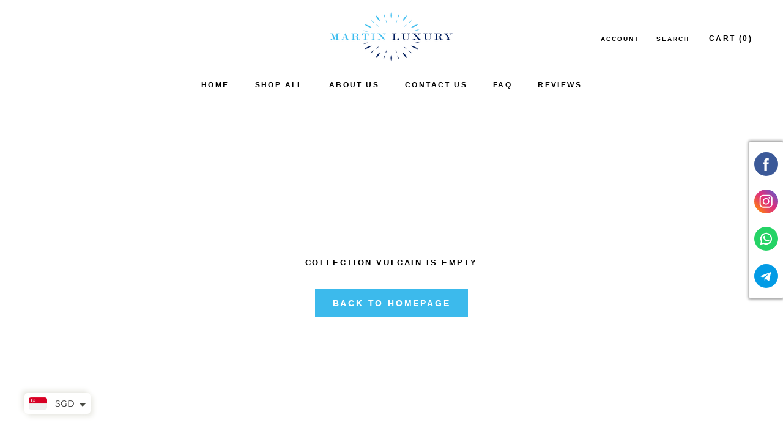

--- FILE ---
content_type: text/html; charset=utf-8
request_url: https://martinluxury.com/collections/vulcain
body_size: 31866
content:
<!doctype html>

<html class="no-js" lang="en">
  <head>
    <meta charset="utf-8"> 
    <meta http-equiv="X-UA-Compatible" content="IE=edge,chrome=1">
    <meta name="viewport" content="width=device-width, initial-scale=1.0, height=device-height, minimum-scale=1.0, maximum-scale=1.0">
    <meta name="theme-color" content="">

    <title>
      Vulcain &ndash; Martin Luxury
    </title><link rel="canonical" href="https://martinluxury.com/collections/vulcain"><link rel="shortcut icon" href="//martinluxury.com/cdn/shop/files/ML_7_96x.png?v=1628758944" type="image/png"><meta property="og:type" content="website">
  <meta property="og:title" content="Vulcain">
  <meta property="og:image" content="http://martinluxury.com/cdn/shopifycloud/storefront/assets/no-image-2048-a2addb12.gif">
  <meta property="og:image:secure_url" content="https://martinluxury.com/cdn/shopifycloud/storefront/assets/no-image-2048-a2addb12.gif">
  <meta property="og:image:width" content="">
  <meta property="og:image:height" content=""><meta property="og:url" content="https://martinluxury.com/collections/vulcain">
<meta property="og:site_name" content="Martin Luxury"><meta name="twitter:card" content="summary"><meta name="twitter:title" content="Vulcain">
  <meta name="twitter:description" content="">
  <meta name="twitter:image" content="https://martinluxury.com/cdn/shopifycloud/storefront/assets/no-image-2048-a2addb12_600x600_crop_center.gif">

    <script>window.performance && window.performance.mark && window.performance.mark('shopify.content_for_header.start');</script><meta name="facebook-domain-verification" content="tq9jiwvlascv1emgph0mjbbn4k5brw">
<meta id="shopify-digital-wallet" name="shopify-digital-wallet" content="/58259898524/digital_wallets/dialog">
<meta name="shopify-checkout-api-token" content="6cc9edd6803fb751cc299a3562095923">
<link rel="alternate" type="application/atom+xml" title="Feed" href="/collections/vulcain.atom" />
<link rel="alternate" type="application/json+oembed" href="https://martinluxury.com/collections/vulcain.oembed">
<script async="async" src="/checkouts/internal/preloads.js?locale=en-SG"></script>
<link rel="preconnect" href="https://shop.app" crossorigin="anonymous">
<script async="async" src="https://shop.app/checkouts/internal/preloads.js?locale=en-SG&shop_id=58259898524" crossorigin="anonymous"></script>
<script id="shopify-features" type="application/json">{"accessToken":"6cc9edd6803fb751cc299a3562095923","betas":["rich-media-storefront-analytics"],"domain":"martinluxury.com","predictiveSearch":true,"shopId":58259898524,"locale":"en"}</script>
<script>var Shopify = Shopify || {};
Shopify.shop = "martin-luxury.myshopify.com";
Shopify.locale = "en";
Shopify.currency = {"active":"SGD","rate":"1.0"};
Shopify.country = "SG";
Shopify.theme = {"name":"Martin Luxury by RG","id":126078910620,"schema_name":"Prestige","schema_version":"4.8.2","theme_store_id":null,"role":"main"};
Shopify.theme.handle = "null";
Shopify.theme.style = {"id":null,"handle":null};
Shopify.cdnHost = "martinluxury.com/cdn";
Shopify.routes = Shopify.routes || {};
Shopify.routes.root = "/";</script>
<script type="module">!function(o){(o.Shopify=o.Shopify||{}).modules=!0}(window);</script>
<script>!function(o){function n(){var o=[];function n(){o.push(Array.prototype.slice.apply(arguments))}return n.q=o,n}var t=o.Shopify=o.Shopify||{};t.loadFeatures=n(),t.autoloadFeatures=n()}(window);</script>
<script>
  window.ShopifyPay = window.ShopifyPay || {};
  window.ShopifyPay.apiHost = "shop.app\/pay";
  window.ShopifyPay.redirectState = null;
</script>
<script id="shop-js-analytics" type="application/json">{"pageType":"collection"}</script>
<script defer="defer" async type="module" src="//martinluxury.com/cdn/shopifycloud/shop-js/modules/v2/client.init-shop-cart-sync_C5BV16lS.en.esm.js"></script>
<script defer="defer" async type="module" src="//martinluxury.com/cdn/shopifycloud/shop-js/modules/v2/chunk.common_CygWptCX.esm.js"></script>
<script type="module">
  await import("//martinluxury.com/cdn/shopifycloud/shop-js/modules/v2/client.init-shop-cart-sync_C5BV16lS.en.esm.js");
await import("//martinluxury.com/cdn/shopifycloud/shop-js/modules/v2/chunk.common_CygWptCX.esm.js");

  window.Shopify.SignInWithShop?.initShopCartSync?.({"fedCMEnabled":true,"windoidEnabled":true});

</script>
<script>
  window.Shopify = window.Shopify || {};
  if (!window.Shopify.featureAssets) window.Shopify.featureAssets = {};
  window.Shopify.featureAssets['shop-js'] = {"shop-cart-sync":["modules/v2/client.shop-cart-sync_ZFArdW7E.en.esm.js","modules/v2/chunk.common_CygWptCX.esm.js"],"init-fed-cm":["modules/v2/client.init-fed-cm_CmiC4vf6.en.esm.js","modules/v2/chunk.common_CygWptCX.esm.js"],"shop-button":["modules/v2/client.shop-button_tlx5R9nI.en.esm.js","modules/v2/chunk.common_CygWptCX.esm.js"],"shop-cash-offers":["modules/v2/client.shop-cash-offers_DOA2yAJr.en.esm.js","modules/v2/chunk.common_CygWptCX.esm.js","modules/v2/chunk.modal_D71HUcav.esm.js"],"init-windoid":["modules/v2/client.init-windoid_sURxWdc1.en.esm.js","modules/v2/chunk.common_CygWptCX.esm.js"],"shop-toast-manager":["modules/v2/client.shop-toast-manager_ClPi3nE9.en.esm.js","modules/v2/chunk.common_CygWptCX.esm.js"],"init-shop-email-lookup-coordinator":["modules/v2/client.init-shop-email-lookup-coordinator_B8hsDcYM.en.esm.js","modules/v2/chunk.common_CygWptCX.esm.js"],"init-shop-cart-sync":["modules/v2/client.init-shop-cart-sync_C5BV16lS.en.esm.js","modules/v2/chunk.common_CygWptCX.esm.js"],"avatar":["modules/v2/client.avatar_BTnouDA3.en.esm.js"],"pay-button":["modules/v2/client.pay-button_FdsNuTd3.en.esm.js","modules/v2/chunk.common_CygWptCX.esm.js"],"init-customer-accounts":["modules/v2/client.init-customer-accounts_DxDtT_ad.en.esm.js","modules/v2/client.shop-login-button_C5VAVYt1.en.esm.js","modules/v2/chunk.common_CygWptCX.esm.js","modules/v2/chunk.modal_D71HUcav.esm.js"],"init-shop-for-new-customer-accounts":["modules/v2/client.init-shop-for-new-customer-accounts_ChsxoAhi.en.esm.js","modules/v2/client.shop-login-button_C5VAVYt1.en.esm.js","modules/v2/chunk.common_CygWptCX.esm.js","modules/v2/chunk.modal_D71HUcav.esm.js"],"shop-login-button":["modules/v2/client.shop-login-button_C5VAVYt1.en.esm.js","modules/v2/chunk.common_CygWptCX.esm.js","modules/v2/chunk.modal_D71HUcav.esm.js"],"init-customer-accounts-sign-up":["modules/v2/client.init-customer-accounts-sign-up_CPSyQ0Tj.en.esm.js","modules/v2/client.shop-login-button_C5VAVYt1.en.esm.js","modules/v2/chunk.common_CygWptCX.esm.js","modules/v2/chunk.modal_D71HUcav.esm.js"],"shop-follow-button":["modules/v2/client.shop-follow-button_Cva4Ekp9.en.esm.js","modules/v2/chunk.common_CygWptCX.esm.js","modules/v2/chunk.modal_D71HUcav.esm.js"],"checkout-modal":["modules/v2/client.checkout-modal_BPM8l0SH.en.esm.js","modules/v2/chunk.common_CygWptCX.esm.js","modules/v2/chunk.modal_D71HUcav.esm.js"],"lead-capture":["modules/v2/client.lead-capture_Bi8yE_yS.en.esm.js","modules/v2/chunk.common_CygWptCX.esm.js","modules/v2/chunk.modal_D71HUcav.esm.js"],"shop-login":["modules/v2/client.shop-login_D6lNrXab.en.esm.js","modules/v2/chunk.common_CygWptCX.esm.js","modules/v2/chunk.modal_D71HUcav.esm.js"],"payment-terms":["modules/v2/client.payment-terms_CZxnsJam.en.esm.js","modules/v2/chunk.common_CygWptCX.esm.js","modules/v2/chunk.modal_D71HUcav.esm.js"]};
</script>
<script>(function() {
  var isLoaded = false;
  function asyncLoad() {
    if (isLoaded) return;
    isLoaded = true;
    var urls = ["https:\/\/cdn.shopify.com\/s\/files\/1\/0449\/2568\/1820\/t\/4\/assets\/booster_currency.js?v=1624978055\u0026shop=martin-luxury.myshopify.com","https:\/\/cdn.shopify.com\/s\/files\/1\/0449\/2568\/1820\/t\/4\/assets\/booster_currency.js?v=1624978055\u0026shop=martin-luxury.myshopify.com"];
    for (var i = 0; i < urls.length; i++) {
      var s = document.createElement('script');
      s.type = 'text/javascript';
      s.async = true;
      s.src = urls[i];
      var x = document.getElementsByTagName('script')[0];
      x.parentNode.insertBefore(s, x);
    }
  };
  if(window.attachEvent) {
    window.attachEvent('onload', asyncLoad);
  } else {
    window.addEventListener('load', asyncLoad, false);
  }
})();</script>
<script id="__st">var __st={"a":58259898524,"offset":28800,"reqid":"e4ad44e0-8298-4500-a874-984af1eaa703-1768702863","pageurl":"martinluxury.com\/collections\/vulcain","u":"9487da28f4d1","p":"collection","rtyp":"collection","rid":276179812508};</script>
<script>window.ShopifyPaypalV4VisibilityTracking = true;</script>
<script id="captcha-bootstrap">!function(){'use strict';const t='contact',e='account',n='new_comment',o=[[t,t],['blogs',n],['comments',n],[t,'customer']],c=[[e,'customer_login'],[e,'guest_login'],[e,'recover_customer_password'],[e,'create_customer']],r=t=>t.map((([t,e])=>`form[action*='/${t}']:not([data-nocaptcha='true']) input[name='form_type'][value='${e}']`)).join(','),a=t=>()=>t?[...document.querySelectorAll(t)].map((t=>t.form)):[];function s(){const t=[...o],e=r(t);return a(e)}const i='password',u='form_key',d=['recaptcha-v3-token','g-recaptcha-response','h-captcha-response',i],f=()=>{try{return window.sessionStorage}catch{return}},m='__shopify_v',_=t=>t.elements[u];function p(t,e,n=!1){try{const o=window.sessionStorage,c=JSON.parse(o.getItem(e)),{data:r}=function(t){const{data:e,action:n}=t;return t[m]||n?{data:e,action:n}:{data:t,action:n}}(c);for(const[e,n]of Object.entries(r))t.elements[e]&&(t.elements[e].value=n);n&&o.removeItem(e)}catch(o){console.error('form repopulation failed',{error:o})}}const l='form_type',E='cptcha';function T(t){t.dataset[E]=!0}const w=window,h=w.document,L='Shopify',v='ce_forms',y='captcha';let A=!1;((t,e)=>{const n=(g='f06e6c50-85a8-45c8-87d0-21a2b65856fe',I='https://cdn.shopify.com/shopifycloud/storefront-forms-hcaptcha/ce_storefront_forms_captcha_hcaptcha.v1.5.2.iife.js',D={infoText:'Protected by hCaptcha',privacyText:'Privacy',termsText:'Terms'},(t,e,n)=>{const o=w[L][v],c=o.bindForm;if(c)return c(t,g,e,D).then(n);var r;o.q.push([[t,g,e,D],n]),r=I,A||(h.body.append(Object.assign(h.createElement('script'),{id:'captcha-provider',async:!0,src:r})),A=!0)});var g,I,D;w[L]=w[L]||{},w[L][v]=w[L][v]||{},w[L][v].q=[],w[L][y]=w[L][y]||{},w[L][y].protect=function(t,e){n(t,void 0,e),T(t)},Object.freeze(w[L][y]),function(t,e,n,w,h,L){const[v,y,A,g]=function(t,e,n){const i=e?o:[],u=t?c:[],d=[...i,...u],f=r(d),m=r(i),_=r(d.filter((([t,e])=>n.includes(e))));return[a(f),a(m),a(_),s()]}(w,h,L),I=t=>{const e=t.target;return e instanceof HTMLFormElement?e:e&&e.form},D=t=>v().includes(t);t.addEventListener('submit',(t=>{const e=I(t);if(!e)return;const n=D(e)&&!e.dataset.hcaptchaBound&&!e.dataset.recaptchaBound,o=_(e),c=g().includes(e)&&(!o||!o.value);(n||c)&&t.preventDefault(),c&&!n&&(function(t){try{if(!f())return;!function(t){const e=f();if(!e)return;const n=_(t);if(!n)return;const o=n.value;o&&e.removeItem(o)}(t);const e=Array.from(Array(32),(()=>Math.random().toString(36)[2])).join('');!function(t,e){_(t)||t.append(Object.assign(document.createElement('input'),{type:'hidden',name:u})),t.elements[u].value=e}(t,e),function(t,e){const n=f();if(!n)return;const o=[...t.querySelectorAll(`input[type='${i}']`)].map((({name:t})=>t)),c=[...d,...o],r={};for(const[a,s]of new FormData(t).entries())c.includes(a)||(r[a]=s);n.setItem(e,JSON.stringify({[m]:1,action:t.action,data:r}))}(t,e)}catch(e){console.error('failed to persist form',e)}}(e),e.submit())}));const S=(t,e)=>{t&&!t.dataset[E]&&(n(t,e.some((e=>e===t))),T(t))};for(const o of['focusin','change'])t.addEventListener(o,(t=>{const e=I(t);D(e)&&S(e,y())}));const B=e.get('form_key'),M=e.get(l),P=B&&M;t.addEventListener('DOMContentLoaded',(()=>{const t=y();if(P)for(const e of t)e.elements[l].value===M&&p(e,B);[...new Set([...A(),...v().filter((t=>'true'===t.dataset.shopifyCaptcha))])].forEach((e=>S(e,t)))}))}(h,new URLSearchParams(w.location.search),n,t,e,['guest_login'])})(!0,!0)}();</script>
<script integrity="sha256-4kQ18oKyAcykRKYeNunJcIwy7WH5gtpwJnB7kiuLZ1E=" data-source-attribution="shopify.loadfeatures" defer="defer" src="//martinluxury.com/cdn/shopifycloud/storefront/assets/storefront/load_feature-a0a9edcb.js" crossorigin="anonymous"></script>
<script crossorigin="anonymous" defer="defer" src="//martinluxury.com/cdn/shopifycloud/storefront/assets/shopify_pay/storefront-65b4c6d7.js?v=20250812"></script>
<script data-source-attribution="shopify.dynamic_checkout.dynamic.init">var Shopify=Shopify||{};Shopify.PaymentButton=Shopify.PaymentButton||{isStorefrontPortableWallets:!0,init:function(){window.Shopify.PaymentButton.init=function(){};var t=document.createElement("script");t.src="https://martinluxury.com/cdn/shopifycloud/portable-wallets/latest/portable-wallets.en.js",t.type="module",document.head.appendChild(t)}};
</script>
<script data-source-attribution="shopify.dynamic_checkout.buyer_consent">
  function portableWalletsHideBuyerConsent(e){var t=document.getElementById("shopify-buyer-consent"),n=document.getElementById("shopify-subscription-policy-button");t&&n&&(t.classList.add("hidden"),t.setAttribute("aria-hidden","true"),n.removeEventListener("click",e))}function portableWalletsShowBuyerConsent(e){var t=document.getElementById("shopify-buyer-consent"),n=document.getElementById("shopify-subscription-policy-button");t&&n&&(t.classList.remove("hidden"),t.removeAttribute("aria-hidden"),n.addEventListener("click",e))}window.Shopify?.PaymentButton&&(window.Shopify.PaymentButton.hideBuyerConsent=portableWalletsHideBuyerConsent,window.Shopify.PaymentButton.showBuyerConsent=portableWalletsShowBuyerConsent);
</script>
<script data-source-attribution="shopify.dynamic_checkout.cart.bootstrap">document.addEventListener("DOMContentLoaded",(function(){function t(){return document.querySelector("shopify-accelerated-checkout-cart, shopify-accelerated-checkout")}if(t())Shopify.PaymentButton.init();else{new MutationObserver((function(e,n){t()&&(Shopify.PaymentButton.init(),n.disconnect())})).observe(document.body,{childList:!0,subtree:!0})}}));
</script>
<link id="shopify-accelerated-checkout-styles" rel="stylesheet" media="screen" href="https://martinluxury.com/cdn/shopifycloud/portable-wallets/latest/accelerated-checkout-backwards-compat.css" crossorigin="anonymous">
<style id="shopify-accelerated-checkout-cart">
        #shopify-buyer-consent {
  margin-top: 1em;
  display: inline-block;
  width: 100%;
}

#shopify-buyer-consent.hidden {
  display: none;
}

#shopify-subscription-policy-button {
  background: none;
  border: none;
  padding: 0;
  text-decoration: underline;
  font-size: inherit;
  cursor: pointer;
}

#shopify-subscription-policy-button::before {
  box-shadow: none;
}

      </style>

<script>window.performance && window.performance.mark && window.performance.mark('shopify.content_for_header.end');</script>

    <link rel="stylesheet" href="//martinluxury.com/cdn/shop/t/6/assets/theme.scss.css?v=89401363381176563421766551902">
    
    <link rel="stylesheet" href="https://cdnjs.cloudflare.com/ajax/libs/slick-carousel/1.8.1/slick-theme.min.css" integrity="sha512-17EgCFERpgZKcm0j0fEq1YCJuyAWdz9KUtv1EjVuaOz8pDnh/0nZxmU6BBXwaaxqoi9PQXnRWqlcDB027hgv9A==" crossorigin="anonymous" referrerpolicy="no-referrer" />
	<link rel="stylesheet" href="//martinluxury.com/cdn/shop/t/6/assets/custom.css?v=111603181540343972631631033786">
    
    <script>
      // This allows to expose several variables to the global scope, to be used in scripts
      window.theme = {
        pageType: "collection",
        moneyFormat: "\u003cspan class=money\u003e${{amount}}\u003c\/span\u003e",
        moneyWithCurrencyFormat: "\u003cspan class=money\u003e${{amount}} SGD\u003c\/span\u003e",
        productImageSize: "natural",
        searchMode: "product",
        showPageTransition: false,
        showElementStaggering: false,
        showImageZooming: true
      };

      window.routes = {
        rootUrl: "\/",
        cartUrl: "\/cart",
        cartAddUrl: "\/cart\/add",
        cartChangeUrl: "\/cart\/change",
        searchUrl: "\/search",
        productRecommendationsUrl: "\/recommendations\/products"
      };

      window.languages = {
        cartAddNote: "Add Order Note",
        cartEditNote: "Edit Order Note",
        productImageLoadingError: "This image could not be loaded. Please try to reload the page.",
        productFormAddToCart: "Add to cart",
        productFormUnavailable: "Unavailable",
        productFormSoldOut: "Contact us",
        shippingEstimatorOneResult: "1 option available:",
        shippingEstimatorMoreResults: "{{count}} options available:",
        shippingEstimatorNoResults: "No shipping could be found"
      };

      window.lazySizesConfig = {
        loadHidden: false,
        hFac: 0.5,
        expFactor: 2,
        ricTimeout: 150,
        lazyClass: 'Image--lazyLoad',
        loadingClass: 'Image--lazyLoading',
        loadedClass: 'Image--lazyLoaded'
      };

      document.documentElement.className = document.documentElement.className.replace('no-js', 'js');
      document.documentElement.style.setProperty('--window-height', window.innerHeight + 'px');

      // We do a quick detection of some features (we could use Modernizr but for so little...)
      (function() {
        document.documentElement.className += ((window.CSS && window.CSS.supports('(position: sticky) or (position: -webkit-sticky)')) ? ' supports-sticky' : ' no-supports-sticky');
        document.documentElement.className += (window.matchMedia('(-moz-touch-enabled: 1), (hover: none)')).matches ? ' no-supports-hover' : ' supports-hover';
      }());
    </script>

    <script src="//martinluxury.com/cdn/shop/t/6/assets/lazysizes.min.js?v=174358363404432586981631032856" async></script><script src="https://polyfill-fastly.net/v3/polyfill.min.js?unknown=polyfill&features=fetch,Element.prototype.closest,Element.prototype.remove,Element.prototype.classList,Array.prototype.includes,Array.prototype.fill,Object.assign,CustomEvent,IntersectionObserver,IntersectionObserverEntry,URL" defer></script>
    <script src="//martinluxury.com/cdn/shop/t/6/assets/libs.min.js?v=26178543184394469741631032856" defer></script>
    <script src="//martinluxury.com/cdn/shop/t/6/assets/theme.min.js?v=32957485377423529921631032859" defer></script>
    <script src="//martinluxury.com/cdn/shop/t/6/assets/custom.js?v=4244278962831210641631037463" defer></script>

    <script>
      (function () {
        window.onpageshow = function() {
          if (window.theme.showPageTransition) {
            var pageTransition = document.querySelector('.PageTransition');

            if (pageTransition) {
              pageTransition.style.visibility = 'visible';
              pageTransition.style.opacity = '0';
            }
          }

          // When the page is loaded from the cache, we have to reload the cart content
          document.documentElement.dispatchEvent(new CustomEvent('cart:refresh', {
            bubbles: true
          }));
        };
      })();
    </script>

    


  <script type="application/ld+json">
  {
    "@context": "http://schema.org",
    "@type": "BreadcrumbList",
  "itemListElement": [{
      "@type": "ListItem",
      "position": 1,
      "name": "Translation missing: en.general.breadcrumb.home",
      "item": "https://martinluxury.com"
    },{
          "@type": "ListItem",
          "position": 2,
          "name": "Vulcain",
          "item": "https://martinluxury.com/collections/vulcain"
        }]
  }
  </script>

  <!-- "snippets/alireviews_core.liquid" was not rendered, the associated app was uninstalled --> 
 
<script src="https://cdn.shopify.com/extensions/a9a32278-85fd-435d-a2e4-15afbc801656/nova-multi-currency-converter-1/assets/nova-cur-app-embed.js" type="text/javascript" defer="defer"></script>
<link href="https://cdn.shopify.com/extensions/a9a32278-85fd-435d-a2e4-15afbc801656/nova-multi-currency-converter-1/assets/nova-cur.css" rel="stylesheet" type="text/css" media="all">
<script src="https://cdn.shopify.com/extensions/019a6ccd-e67b-7837-8c3a-827e34c8cf54/shopify-express-boilerplate-74/assets/socialbar.js" type="text/javascript" defer="defer"></script>
<link href="https://monorail-edge.shopifysvc.com" rel="dns-prefetch">
<script>(function(){if ("sendBeacon" in navigator && "performance" in window) {try {var session_token_from_headers = performance.getEntriesByType('navigation')[0].serverTiming.find(x => x.name == '_s').description;} catch {var session_token_from_headers = undefined;}var session_cookie_matches = document.cookie.match(/_shopify_s=([^;]*)/);var session_token_from_cookie = session_cookie_matches && session_cookie_matches.length === 2 ? session_cookie_matches[1] : "";var session_token = session_token_from_headers || session_token_from_cookie || "";function handle_abandonment_event(e) {var entries = performance.getEntries().filter(function(entry) {return /monorail-edge.shopifysvc.com/.test(entry.name);});if (!window.abandonment_tracked && entries.length === 0) {window.abandonment_tracked = true;var currentMs = Date.now();var navigation_start = performance.timing.navigationStart;var payload = {shop_id: 58259898524,url: window.location.href,navigation_start,duration: currentMs - navigation_start,session_token,page_type: "collection"};window.navigator.sendBeacon("https://monorail-edge.shopifysvc.com/v1/produce", JSON.stringify({schema_id: "online_store_buyer_site_abandonment/1.1",payload: payload,metadata: {event_created_at_ms: currentMs,event_sent_at_ms: currentMs}}));}}window.addEventListener('pagehide', handle_abandonment_event);}}());</script>
<script id="web-pixels-manager-setup">(function e(e,d,r,n,o){if(void 0===o&&(o={}),!Boolean(null===(a=null===(i=window.Shopify)||void 0===i?void 0:i.analytics)||void 0===a?void 0:a.replayQueue)){var i,a;window.Shopify=window.Shopify||{};var t=window.Shopify;t.analytics=t.analytics||{};var s=t.analytics;s.replayQueue=[],s.publish=function(e,d,r){return s.replayQueue.push([e,d,r]),!0};try{self.performance.mark("wpm:start")}catch(e){}var l=function(){var e={modern:/Edge?\/(1{2}[4-9]|1[2-9]\d|[2-9]\d{2}|\d{4,})\.\d+(\.\d+|)|Firefox\/(1{2}[4-9]|1[2-9]\d|[2-9]\d{2}|\d{4,})\.\d+(\.\d+|)|Chrom(ium|e)\/(9{2}|\d{3,})\.\d+(\.\d+|)|(Maci|X1{2}).+ Version\/(15\.\d+|(1[6-9]|[2-9]\d|\d{3,})\.\d+)([,.]\d+|)( \(\w+\)|)( Mobile\/\w+|) Safari\/|Chrome.+OPR\/(9{2}|\d{3,})\.\d+\.\d+|(CPU[ +]OS|iPhone[ +]OS|CPU[ +]iPhone|CPU IPhone OS|CPU iPad OS)[ +]+(15[._]\d+|(1[6-9]|[2-9]\d|\d{3,})[._]\d+)([._]\d+|)|Android:?[ /-](13[3-9]|1[4-9]\d|[2-9]\d{2}|\d{4,})(\.\d+|)(\.\d+|)|Android.+Firefox\/(13[5-9]|1[4-9]\d|[2-9]\d{2}|\d{4,})\.\d+(\.\d+|)|Android.+Chrom(ium|e)\/(13[3-9]|1[4-9]\d|[2-9]\d{2}|\d{4,})\.\d+(\.\d+|)|SamsungBrowser\/([2-9]\d|\d{3,})\.\d+/,legacy:/Edge?\/(1[6-9]|[2-9]\d|\d{3,})\.\d+(\.\d+|)|Firefox\/(5[4-9]|[6-9]\d|\d{3,})\.\d+(\.\d+|)|Chrom(ium|e)\/(5[1-9]|[6-9]\d|\d{3,})\.\d+(\.\d+|)([\d.]+$|.*Safari\/(?![\d.]+ Edge\/[\d.]+$))|(Maci|X1{2}).+ Version\/(10\.\d+|(1[1-9]|[2-9]\d|\d{3,})\.\d+)([,.]\d+|)( \(\w+\)|)( Mobile\/\w+|) Safari\/|Chrome.+OPR\/(3[89]|[4-9]\d|\d{3,})\.\d+\.\d+|(CPU[ +]OS|iPhone[ +]OS|CPU[ +]iPhone|CPU IPhone OS|CPU iPad OS)[ +]+(10[._]\d+|(1[1-9]|[2-9]\d|\d{3,})[._]\d+)([._]\d+|)|Android:?[ /-](13[3-9]|1[4-9]\d|[2-9]\d{2}|\d{4,})(\.\d+|)(\.\d+|)|Mobile Safari.+OPR\/([89]\d|\d{3,})\.\d+\.\d+|Android.+Firefox\/(13[5-9]|1[4-9]\d|[2-9]\d{2}|\d{4,})\.\d+(\.\d+|)|Android.+Chrom(ium|e)\/(13[3-9]|1[4-9]\d|[2-9]\d{2}|\d{4,})\.\d+(\.\d+|)|Android.+(UC? ?Browser|UCWEB|U3)[ /]?(15\.([5-9]|\d{2,})|(1[6-9]|[2-9]\d|\d{3,})\.\d+)\.\d+|SamsungBrowser\/(5\.\d+|([6-9]|\d{2,})\.\d+)|Android.+MQ{2}Browser\/(14(\.(9|\d{2,})|)|(1[5-9]|[2-9]\d|\d{3,})(\.\d+|))(\.\d+|)|K[Aa][Ii]OS\/(3\.\d+|([4-9]|\d{2,})\.\d+)(\.\d+|)/},d=e.modern,r=e.legacy,n=navigator.userAgent;return n.match(d)?"modern":n.match(r)?"legacy":"unknown"}(),u="modern"===l?"modern":"legacy",c=(null!=n?n:{modern:"",legacy:""})[u],f=function(e){return[e.baseUrl,"/wpm","/b",e.hashVersion,"modern"===e.buildTarget?"m":"l",".js"].join("")}({baseUrl:d,hashVersion:r,buildTarget:u}),m=function(e){var d=e.version,r=e.bundleTarget,n=e.surface,o=e.pageUrl,i=e.monorailEndpoint;return{emit:function(e){var a=e.status,t=e.errorMsg,s=(new Date).getTime(),l=JSON.stringify({metadata:{event_sent_at_ms:s},events:[{schema_id:"web_pixels_manager_load/3.1",payload:{version:d,bundle_target:r,page_url:o,status:a,surface:n,error_msg:t},metadata:{event_created_at_ms:s}}]});if(!i)return console&&console.warn&&console.warn("[Web Pixels Manager] No Monorail endpoint provided, skipping logging."),!1;try{return self.navigator.sendBeacon.bind(self.navigator)(i,l)}catch(e){}var u=new XMLHttpRequest;try{return u.open("POST",i,!0),u.setRequestHeader("Content-Type","text/plain"),u.send(l),!0}catch(e){return console&&console.warn&&console.warn("[Web Pixels Manager] Got an unhandled error while logging to Monorail."),!1}}}}({version:r,bundleTarget:l,surface:e.surface,pageUrl:self.location.href,monorailEndpoint:e.monorailEndpoint});try{o.browserTarget=l,function(e){var d=e.src,r=e.async,n=void 0===r||r,o=e.onload,i=e.onerror,a=e.sri,t=e.scriptDataAttributes,s=void 0===t?{}:t,l=document.createElement("script"),u=document.querySelector("head"),c=document.querySelector("body");if(l.async=n,l.src=d,a&&(l.integrity=a,l.crossOrigin="anonymous"),s)for(var f in s)if(Object.prototype.hasOwnProperty.call(s,f))try{l.dataset[f]=s[f]}catch(e){}if(o&&l.addEventListener("load",o),i&&l.addEventListener("error",i),u)u.appendChild(l);else{if(!c)throw new Error("Did not find a head or body element to append the script");c.appendChild(l)}}({src:f,async:!0,onload:function(){if(!function(){var e,d;return Boolean(null===(d=null===(e=window.Shopify)||void 0===e?void 0:e.analytics)||void 0===d?void 0:d.initialized)}()){var d=window.webPixelsManager.init(e)||void 0;if(d){var r=window.Shopify.analytics;r.replayQueue.forEach((function(e){var r=e[0],n=e[1],o=e[2];d.publishCustomEvent(r,n,o)})),r.replayQueue=[],r.publish=d.publishCustomEvent,r.visitor=d.visitor,r.initialized=!0}}},onerror:function(){return m.emit({status:"failed",errorMsg:"".concat(f," has failed to load")})},sri:function(e){var d=/^sha384-[A-Za-z0-9+/=]+$/;return"string"==typeof e&&d.test(e)}(c)?c:"",scriptDataAttributes:o}),m.emit({status:"loading"})}catch(e){m.emit({status:"failed",errorMsg:(null==e?void 0:e.message)||"Unknown error"})}}})({shopId: 58259898524,storefrontBaseUrl: "https://martinluxury.com",extensionsBaseUrl: "https://extensions.shopifycdn.com/cdn/shopifycloud/web-pixels-manager",monorailEndpoint: "https://monorail-edge.shopifysvc.com/unstable/produce_batch",surface: "storefront-renderer",enabledBetaFlags: ["2dca8a86"],webPixelsConfigList: [{"id":"552042742","configuration":"{\"config\":\"{\\\"pixel_id\\\":\\\"G-97917F2BHT\\\",\\\"gtag_events\\\":[{\\\"type\\\":\\\"purchase\\\",\\\"action_label\\\":\\\"G-97917F2BHT\\\"},{\\\"type\\\":\\\"page_view\\\",\\\"action_label\\\":\\\"G-97917F2BHT\\\"},{\\\"type\\\":\\\"view_item\\\",\\\"action_label\\\":\\\"G-97917F2BHT\\\"},{\\\"type\\\":\\\"search\\\",\\\"action_label\\\":\\\"G-97917F2BHT\\\"},{\\\"type\\\":\\\"add_to_cart\\\",\\\"action_label\\\":\\\"G-97917F2BHT\\\"},{\\\"type\\\":\\\"begin_checkout\\\",\\\"action_label\\\":\\\"G-97917F2BHT\\\"},{\\\"type\\\":\\\"add_payment_info\\\",\\\"action_label\\\":\\\"G-97917F2BHT\\\"}],\\\"enable_monitoring_mode\\\":false}\"}","eventPayloadVersion":"v1","runtimeContext":"OPEN","scriptVersion":"b2a88bafab3e21179ed38636efcd8a93","type":"APP","apiClientId":1780363,"privacyPurposes":[],"dataSharingAdjustments":{"protectedCustomerApprovalScopes":["read_customer_address","read_customer_email","read_customer_name","read_customer_personal_data","read_customer_phone"]}},{"id":"224690422","configuration":"{\"pixel_id\":\"1431194470411370\",\"pixel_type\":\"facebook_pixel\",\"metaapp_system_user_token\":\"-\"}","eventPayloadVersion":"v1","runtimeContext":"OPEN","scriptVersion":"ca16bc87fe92b6042fbaa3acc2fbdaa6","type":"APP","apiClientId":2329312,"privacyPurposes":["ANALYTICS","MARKETING","SALE_OF_DATA"],"dataSharingAdjustments":{"protectedCustomerApprovalScopes":["read_customer_address","read_customer_email","read_customer_name","read_customer_personal_data","read_customer_phone"]}},{"id":"shopify-app-pixel","configuration":"{}","eventPayloadVersion":"v1","runtimeContext":"STRICT","scriptVersion":"0450","apiClientId":"shopify-pixel","type":"APP","privacyPurposes":["ANALYTICS","MARKETING"]},{"id":"shopify-custom-pixel","eventPayloadVersion":"v1","runtimeContext":"LAX","scriptVersion":"0450","apiClientId":"shopify-pixel","type":"CUSTOM","privacyPurposes":["ANALYTICS","MARKETING"]}],isMerchantRequest: false,initData: {"shop":{"name":"Martin Luxury","paymentSettings":{"currencyCode":"SGD"},"myshopifyDomain":"martin-luxury.myshopify.com","countryCode":"SG","storefrontUrl":"https:\/\/martinluxury.com"},"customer":null,"cart":null,"checkout":null,"productVariants":[],"purchasingCompany":null},},"https://martinluxury.com/cdn","fcfee988w5aeb613cpc8e4bc33m6693e112",{"modern":"","legacy":""},{"shopId":"58259898524","storefrontBaseUrl":"https:\/\/martinluxury.com","extensionBaseUrl":"https:\/\/extensions.shopifycdn.com\/cdn\/shopifycloud\/web-pixels-manager","surface":"storefront-renderer","enabledBetaFlags":"[\"2dca8a86\"]","isMerchantRequest":"false","hashVersion":"fcfee988w5aeb613cpc8e4bc33m6693e112","publish":"custom","events":"[[\"page_viewed\",{}],[\"collection_viewed\",{\"collection\":{\"id\":\"276179812508\",\"title\":\"Vulcain\",\"productVariants\":[]}}]]"});</script><script>
  window.ShopifyAnalytics = window.ShopifyAnalytics || {};
  window.ShopifyAnalytics.meta = window.ShopifyAnalytics.meta || {};
  window.ShopifyAnalytics.meta.currency = 'SGD';
  var meta = {"products":[],"page":{"pageType":"collection","resourceType":"collection","resourceId":276179812508,"requestId":"e4ad44e0-8298-4500-a874-984af1eaa703-1768702863"}};
  for (var attr in meta) {
    window.ShopifyAnalytics.meta[attr] = meta[attr];
  }
</script>
<script class="analytics">
  (function () {
    var customDocumentWrite = function(content) {
      var jquery = null;

      if (window.jQuery) {
        jquery = window.jQuery;
      } else if (window.Checkout && window.Checkout.$) {
        jquery = window.Checkout.$;
      }

      if (jquery) {
        jquery('body').append(content);
      }
    };

    var hasLoggedConversion = function(token) {
      if (token) {
        return document.cookie.indexOf('loggedConversion=' + token) !== -1;
      }
      return false;
    }

    var setCookieIfConversion = function(token) {
      if (token) {
        var twoMonthsFromNow = new Date(Date.now());
        twoMonthsFromNow.setMonth(twoMonthsFromNow.getMonth() + 2);

        document.cookie = 'loggedConversion=' + token + '; expires=' + twoMonthsFromNow;
      }
    }

    var trekkie = window.ShopifyAnalytics.lib = window.trekkie = window.trekkie || [];
    if (trekkie.integrations) {
      return;
    }
    trekkie.methods = [
      'identify',
      'page',
      'ready',
      'track',
      'trackForm',
      'trackLink'
    ];
    trekkie.factory = function(method) {
      return function() {
        var args = Array.prototype.slice.call(arguments);
        args.unshift(method);
        trekkie.push(args);
        return trekkie;
      };
    };
    for (var i = 0; i < trekkie.methods.length; i++) {
      var key = trekkie.methods[i];
      trekkie[key] = trekkie.factory(key);
    }
    trekkie.load = function(config) {
      trekkie.config = config || {};
      trekkie.config.initialDocumentCookie = document.cookie;
      var first = document.getElementsByTagName('script')[0];
      var script = document.createElement('script');
      script.type = 'text/javascript';
      script.onerror = function(e) {
        var scriptFallback = document.createElement('script');
        scriptFallback.type = 'text/javascript';
        scriptFallback.onerror = function(error) {
                var Monorail = {
      produce: function produce(monorailDomain, schemaId, payload) {
        var currentMs = new Date().getTime();
        var event = {
          schema_id: schemaId,
          payload: payload,
          metadata: {
            event_created_at_ms: currentMs,
            event_sent_at_ms: currentMs
          }
        };
        return Monorail.sendRequest("https://" + monorailDomain + "/v1/produce", JSON.stringify(event));
      },
      sendRequest: function sendRequest(endpointUrl, payload) {
        // Try the sendBeacon API
        if (window && window.navigator && typeof window.navigator.sendBeacon === 'function' && typeof window.Blob === 'function' && !Monorail.isIos12()) {
          var blobData = new window.Blob([payload], {
            type: 'text/plain'
          });

          if (window.navigator.sendBeacon(endpointUrl, blobData)) {
            return true;
          } // sendBeacon was not successful

        } // XHR beacon

        var xhr = new XMLHttpRequest();

        try {
          xhr.open('POST', endpointUrl);
          xhr.setRequestHeader('Content-Type', 'text/plain');
          xhr.send(payload);
        } catch (e) {
          console.log(e);
        }

        return false;
      },
      isIos12: function isIos12() {
        return window.navigator.userAgent.lastIndexOf('iPhone; CPU iPhone OS 12_') !== -1 || window.navigator.userAgent.lastIndexOf('iPad; CPU OS 12_') !== -1;
      }
    };
    Monorail.produce('monorail-edge.shopifysvc.com',
      'trekkie_storefront_load_errors/1.1',
      {shop_id: 58259898524,
      theme_id: 126078910620,
      app_name: "storefront",
      context_url: window.location.href,
      source_url: "//martinluxury.com/cdn/s/trekkie.storefront.cd680fe47e6c39ca5d5df5f0a32d569bc48c0f27.min.js"});

        };
        scriptFallback.async = true;
        scriptFallback.src = '//martinluxury.com/cdn/s/trekkie.storefront.cd680fe47e6c39ca5d5df5f0a32d569bc48c0f27.min.js';
        first.parentNode.insertBefore(scriptFallback, first);
      };
      script.async = true;
      script.src = '//martinluxury.com/cdn/s/trekkie.storefront.cd680fe47e6c39ca5d5df5f0a32d569bc48c0f27.min.js';
      first.parentNode.insertBefore(script, first);
    };
    trekkie.load(
      {"Trekkie":{"appName":"storefront","development":false,"defaultAttributes":{"shopId":58259898524,"isMerchantRequest":null,"themeId":126078910620,"themeCityHash":"7822705542390157198","contentLanguage":"en","currency":"SGD","eventMetadataId":"74177d64-6969-49b7-8fb6-4ce5cf0b9e2d"},"isServerSideCookieWritingEnabled":true,"monorailRegion":"shop_domain","enabledBetaFlags":["65f19447"]},"Session Attribution":{},"S2S":{"facebookCapiEnabled":true,"source":"trekkie-storefront-renderer","apiClientId":580111}}
    );

    var loaded = false;
    trekkie.ready(function() {
      if (loaded) return;
      loaded = true;

      window.ShopifyAnalytics.lib = window.trekkie;

      var originalDocumentWrite = document.write;
      document.write = customDocumentWrite;
      try { window.ShopifyAnalytics.merchantGoogleAnalytics.call(this); } catch(error) {};
      document.write = originalDocumentWrite;

      window.ShopifyAnalytics.lib.page(null,{"pageType":"collection","resourceType":"collection","resourceId":276179812508,"requestId":"e4ad44e0-8298-4500-a874-984af1eaa703-1768702863","shopifyEmitted":true});

      var match = window.location.pathname.match(/checkouts\/(.+)\/(thank_you|post_purchase)/)
      var token = match? match[1]: undefined;
      if (!hasLoggedConversion(token)) {
        setCookieIfConversion(token);
        window.ShopifyAnalytics.lib.track("Viewed Product Category",{"currency":"SGD","category":"Collection: vulcain","collectionName":"vulcain","collectionId":276179812508,"nonInteraction":true},undefined,undefined,{"shopifyEmitted":true});
      }
    });


        var eventsListenerScript = document.createElement('script');
        eventsListenerScript.async = true;
        eventsListenerScript.src = "//martinluxury.com/cdn/shopifycloud/storefront/assets/shop_events_listener-3da45d37.js";
        document.getElementsByTagName('head')[0].appendChild(eventsListenerScript);

})();</script>
  <script>
  if (!window.ga || (window.ga && typeof window.ga !== 'function')) {
    window.ga = function ga() {
      (window.ga.q = window.ga.q || []).push(arguments);
      if (window.Shopify && window.Shopify.analytics && typeof window.Shopify.analytics.publish === 'function') {
        window.Shopify.analytics.publish("ga_stub_called", {}, {sendTo: "google_osp_migration"});
      }
      console.error("Shopify's Google Analytics stub called with:", Array.from(arguments), "\nSee https://help.shopify.com/manual/promoting-marketing/pixels/pixel-migration#google for more information.");
    };
    if (window.Shopify && window.Shopify.analytics && typeof window.Shopify.analytics.publish === 'function') {
      window.Shopify.analytics.publish("ga_stub_initialized", {}, {sendTo: "google_osp_migration"});
    }
  }
</script>
<script
  defer
  src="https://martinluxury.com/cdn/shopifycloud/perf-kit/shopify-perf-kit-3.0.4.min.js"
  data-application="storefront-renderer"
  data-shop-id="58259898524"
  data-render-region="gcp-us-central1"
  data-page-type="collection"
  data-theme-instance-id="126078910620"
  data-theme-name="Prestige"
  data-theme-version="4.8.2"
  data-monorail-region="shop_domain"
  data-resource-timing-sampling-rate="10"
  data-shs="true"
  data-shs-beacon="true"
  data-shs-export-with-fetch="true"
  data-shs-logs-sample-rate="1"
  data-shs-beacon-endpoint="https://martinluxury.com/api/collect"
></script>
</head>

  <body class="prestige--v4  template-collection">
    <a class="PageSkipLink u-visually-hidden" href="#main">Skip to content</a>
    <span class="LoadingBar"></span>
    <div class="PageOverlay"></div><div id="shopify-section-popup" class="shopify-section"></div>
    <div id="shopify-section-sidebar-menu" class="shopify-section"><section id="sidebar-menu" class="SidebarMenu Drawer Drawer--small Drawer--fromLeft" aria-hidden="true" data-section-id="sidebar-menu" data-section-type="sidebar-menu">
    <header class="Drawer__Header" data-drawer-animated-left>
      <button class="Drawer__Close Icon-Wrapper--clickable" data-action="close-drawer" data-drawer-id="sidebar-menu" aria-label="Close navigation"><svg class="Icon Icon--close" role="presentation" viewBox="0 0 16 14">
      <path d="M15 0L1 14m14 0L1 0" stroke="currentColor" fill="none" fill-rule="evenodd"></path>
    </svg></button>
    </header>

    <div class="Drawer__Content">
      <div class="Drawer__Main" data-drawer-animated-left data-scrollable>
        <div class="Drawer__Container">
          <nav class="SidebarMenu__Nav SidebarMenu__Nav--primary" aria-label="Sidebar navigation"><div class="Collapsible"><a href="/" class="Collapsible__Button Heading Link Link--primary u-h6">Home</a></div><div class="Collapsible"><button class="Collapsible__Button Heading u-h6" data-action="toggle-collapsible" aria-expanded="false">Shop All<span class="Collapsible__Plus"></span>
                  </button>

                  <div class="Collapsible__Inner">
                    <div class="Collapsible__Content"><div class="Collapsible"><a href="/collections/watches" class="Collapsible__Button Heading Text--subdued Link Link--primary u-h7">Watches</a></div><div class="Collapsible"><a href="/collections/accessories" class="Collapsible__Button Heading Text--subdued Link Link--primary u-h7">Accessories</a></div></div>
                  </div></div><div class="Collapsible"><a href="/pages/about-us" class="Collapsible__Button Heading Link Link--primary u-h6">About Us</a></div><div class="Collapsible"><a href="/pages/contact-us" class="Collapsible__Button Heading Link Link--primary u-h6">Contact Us</a></div><div class="Collapsible"><a href="/pages/track-your-order" class="Collapsible__Button Heading Link Link--primary u-h6">Track Your Order</a></div><div class="Collapsible"><a href="/pages/faq" class="Collapsible__Button Heading Link Link--primary u-h6">FAQ</a></div><div class="Collapsible"><a href="/pages/article" class="Collapsible__Button Heading Link Link--primary u-h6">Article</a></div><div class="Collapsible"><a href="/pages/reviews" class="Collapsible__Button Heading Link Link--primary u-h6">Reviews</a></div></nav><nav class="SidebarMenu__Nav SidebarMenu__Nav--secondary">
            <ul class="Linklist Linklist--spacingLoose"><li class="Linklist__Item">
                  <a href="/account" class="Text--subdued Link Link--primary">Account</a>
                </li></ul>
          </nav>
        </div>
      </div><aside class="Drawer__Footer" data-drawer-animated-bottom><ul class="SidebarMenu__Social HorizontalList HorizontalList--spacingFill">
    <li class="HorizontalList__Item">
      <a href="https://www.facebook.com/martinluxury" class="Link Link--primary" target="_blank" rel="noopener" aria-label="Facebook">
        <span class="Icon-Wrapper--clickable"><svg class="Icon Icon--facebook" viewBox="0 0 9 17">
      <path d="M5.842 17V9.246h2.653l.398-3.023h-3.05v-1.93c0-.874.246-1.47 1.526-1.47H9V.118C8.718.082 7.75 0 6.623 0 4.27 0 2.66 1.408 2.66 3.994v2.23H0v3.022h2.66V17h3.182z"></path>
    </svg></span>
      </a>
    </li>

    
<li class="HorizontalList__Item">
      <a href="https://www.instagram.com/martin.luxury/" class="Link Link--primary" target="_blank" rel="noopener" aria-label="Instagram">
        <span class="Icon-Wrapper--clickable"><svg class="Icon Icon--instagram" role="presentation" viewBox="0 0 32 32">
      <path d="M15.994 2.886c4.273 0 4.775.019 6.464.095 1.562.07 2.406.33 2.971.552.749.292 1.283.635 1.841 1.194s.908 1.092 1.194 1.841c.216.565.483 1.41.552 2.971.076 1.689.095 2.19.095 6.464s-.019 4.775-.095 6.464c-.07 1.562-.33 2.406-.552 2.971-.292.749-.635 1.283-1.194 1.841s-1.092.908-1.841 1.194c-.565.216-1.41.483-2.971.552-1.689.076-2.19.095-6.464.095s-4.775-.019-6.464-.095c-1.562-.07-2.406-.33-2.971-.552-.749-.292-1.283-.635-1.841-1.194s-.908-1.092-1.194-1.841c-.216-.565-.483-1.41-.552-2.971-.076-1.689-.095-2.19-.095-6.464s.019-4.775.095-6.464c.07-1.562.33-2.406.552-2.971.292-.749.635-1.283 1.194-1.841s1.092-.908 1.841-1.194c.565-.216 1.41-.483 2.971-.552 1.689-.083 2.19-.095 6.464-.095zm0-2.883c-4.343 0-4.889.019-6.597.095-1.702.076-2.864.349-3.879.743-1.054.406-1.943.959-2.832 1.848S1.251 4.473.838 5.521C.444 6.537.171 7.699.095 9.407.019 11.109 0 11.655 0 15.997s.019 4.889.095 6.597c.076 1.702.349 2.864.743 3.886.406 1.054.959 1.943 1.848 2.832s1.784 1.435 2.832 1.848c1.016.394 2.178.667 3.886.743s2.248.095 6.597.095 4.889-.019 6.597-.095c1.702-.076 2.864-.349 3.886-.743 1.054-.406 1.943-.959 2.832-1.848s1.435-1.784 1.848-2.832c.394-1.016.667-2.178.743-3.886s.095-2.248.095-6.597-.019-4.889-.095-6.597c-.076-1.702-.349-2.864-.743-3.886-.406-1.054-.959-1.943-1.848-2.832S27.532 1.247 26.484.834C25.468.44 24.306.167 22.598.091c-1.714-.07-2.26-.089-6.603-.089zm0 7.778c-4.533 0-8.216 3.676-8.216 8.216s3.683 8.216 8.216 8.216 8.216-3.683 8.216-8.216-3.683-8.216-8.216-8.216zm0 13.549c-2.946 0-5.333-2.387-5.333-5.333s2.387-5.333 5.333-5.333 5.333 2.387 5.333 5.333-2.387 5.333-5.333 5.333zM26.451 7.457c0 1.059-.858 1.917-1.917 1.917s-1.917-.858-1.917-1.917c0-1.059.858-1.917 1.917-1.917s1.917.858 1.917 1.917z"></path>
    </svg></span>
      </a>
    </li>

    
<li class="HorizontalList__Item">
      <a href="https://sg.linkedin.com/company/martin-luxury-pte-ltd" class="Link Link--primary" target="_blank" rel="noopener" aria-label="LinkedIn">
        <span class="Icon-Wrapper--clickable"><svg class="Icon Icon--linkedin" role="presentation" viewBox="0 0 24 24">
      <path d="M19 0H5a5 5 0 0 0-5 5v14a5 5 0 0 0 5 5h14a5 5 0 0 0 5-5V5a5 5 0 0 0-5-5zM8 19H5V8h3v11zM6.5 6.73a1.76 1.76 0 1 1 0-3.53 1.76 1.76 0 0 1 0 3.53zM20 19h-3v-5.6c0-3.37-4-3.12-4 0V19h-3V8h3v1.76a3.8 3.8 0 0 1 7 2.48V19z"></path>
    </svg></span>
      </a>
    </li>

    

  </ul>

</aside></div>
</section>

</div>
<div id="sidebar-cart" class="Drawer Drawer--fromRight" aria-hidden="true" data-section-id="cart" data-section-type="cart" data-section-settings='{
  "type": "page",
  "itemCount": 0,
  "drawer": true,
  "hasShippingEstimator": false
}'>
  <div class="Drawer__Header Drawer__Header--bordered Drawer__Container">
      <span class="Drawer__Title Heading u-h4">Cart</span>

      <button class="Drawer__Close Icon-Wrapper--clickable" data-action="close-drawer" data-drawer-id="sidebar-cart" aria-label="Close cart"><svg class="Icon Icon--close" role="presentation" viewBox="0 0 16 14">
      <path d="M15 0L1 14m14 0L1 0" stroke="currentColor" fill="none" fill-rule="evenodd"></path>
    </svg></button>
  </div>

  <form class="Cart Drawer__Content" action="/cart" method="POST" novalidate>
    <div class="Drawer__Main" data-scrollable><p class="Cart__Empty Heading u-h5">Your cart is empty</p></div></form>
</div>
<div class="PageContainer">
      <div id="shopify-section-announcement" class="shopify-section"></div>
      <div id="shopify-section-header" class="shopify-section shopify-section--header"><div id="Search" class="Search" aria-hidden="true">
  <div class="Search__Inner">
    <div class="Search__SearchBar">
      <form action="/search" name="GET" role="search" class="Search__Form">
        <div class="Search__InputIconWrapper">
          <span class="hidden-tablet-and-up"><svg class="Icon Icon--search" role="presentation" viewBox="0 0 18 17">
      <g transform="translate(1 1)" stroke="currentColor" fill="none" fill-rule="evenodd" stroke-linecap="square">
        <path d="M16 16l-5.0752-5.0752"></path>
        <circle cx="6.4" cy="6.4" r="6.4"></circle>
      </g>
    </svg></span>
          <span class="hidden-phone"><svg class="Icon Icon--search-desktop" role="presentation" viewBox="0 0 21 21">
      <g transform="translate(1 1)" stroke="currentColor" stroke-width="2" fill="none" fill-rule="evenodd" stroke-linecap="square">
        <path d="M18 18l-5.7096-5.7096"></path>
        <circle cx="7.2" cy="7.2" r="7.2"></circle>
      </g>
    </svg></span>
        </div>

        <input type="search" class="Search__Input Heading" name="q" autocomplete="off" autocorrect="off" autocapitalize="off" placeholder="Search..." autofocus>
        <input type="hidden" name="type" value="product">
      </form>

      <button class="Search__Close Link Link--primary" data-action="close-search"><svg class="Icon Icon--close" role="presentation" viewBox="0 0 16 14">
      <path d="M15 0L1 14m14 0L1 0" stroke="currentColor" fill="none" fill-rule="evenodd"></path>
    </svg></button>
    </div>

    <div class="Search__Results" aria-hidden="true"></div>
  </div>
</div><header id="section-header"
        class="Header Header--logoLeft   "
        data-section-id="header"
        data-section-type="header"
        data-section-settings='{
  "navigationStyle": "logoLeft",
  "hasTransparentHeader": false,
  "isSticky": false
}'
        role="banner">
  <div class="Header__Wrapper">
    <div class="Header__FlexItem Header__FlexItem--fill">
      <button class="Header__Icon Icon-Wrapper Icon-Wrapper--clickable hidden-desk" aria-expanded="false" data-action="open-drawer" data-drawer-id="sidebar-menu" aria-label="Open navigation">
        <span class="hidden-tablet-and-up"><svg class="Icon Icon--nav" role="presentation" viewBox="0 0 20 14">
      <path d="M0 14v-1h20v1H0zm0-7.5h20v1H0v-1zM0 0h20v1H0V0z" fill="currentColor"></path>
    </svg></span>
        <span class="hidden-phone"><svg class="Icon Icon--nav-desktop" role="presentation" viewBox="0 0 24 16">
      <path d="M0 15.985v-2h24v2H0zm0-9h24v2H0v-2zm0-7h24v2H0v-2z" fill="currentColor"></path>
    </svg></span>
      </button><nav class="Header__MainNav hidden-pocket hidden-lap" aria-label="Main navigation">
          <ul class="HorizontalList HorizontalList--spacingExtraLoose"><li class="HorizontalList__Item " >
                <a href="/" class="Heading u-h6">Home<span class="Header__LinkSpacer">Home</span></a></li><li class="HorizontalList__Item " aria-haspopup="true">
                <a href="/collections/shop-all" class="Heading u-h6">Shop All </a><div class="DropdownMenu" aria-hidden="true">
                    <ul class="Linklist"><li class="Linklist__Item" aria-haspopup="true">
                          <a href="/collections/watches" class="Link Link--secondary">Watches <svg class="Icon Icon--select-arrow-right" role="presentation" viewBox="0 0 11 18">
      <path d="M1.5 1.5l8 7.5-8 7.5" stroke-width="2" stroke="currentColor" fill="none" fill-rule="evenodd" stroke-linecap="square"></path>
    </svg></a><div class="DropdownMenu" aria-hidden="true">
                              <ul class="Linklist"><li class="Linklist__Item">
                                    <a href="/collections/a-lange-sohne" class="Link Link--secondary">A. Lange &amp; Sohne</a>
                                  </li><li class="Linklist__Item">
                                    <a href="/collections/alain-silberstein" class="Link Link--secondary">Alain Silberstein </a>
                                  </li><li class="Linklist__Item">
                                    <a href="/collections/armand-nicolet" class="Link Link--secondary">Armand Nicolet</a>
                                  </li><li class="Linklist__Item">
                                    <a href="/collections/arnold-son" class="Link Link--secondary">Arnold &amp; Son</a>
                                  </li><li class="Linklist__Item">
                                    <a href="/collections/atowak" class="Link Link--secondary">Atowak</a>
                                  </li><li class="Linklist__Item">
                                    <a href="/collections/audemars-piguet" class="Link Link--secondary">Audemars Piguet</a>
                                  </li><li class="Linklist__Item">
                                    <a href="/collections/aventi" class="Link Link--secondary">Aventi</a>
                                  </li><li class="Linklist__Item">
                                    <a href="/collections/azimuth" class="Link Link--secondary">Azimuth</a>
                                  </li><li class="Linklist__Item">
                                    <a href="/collections/ball" class="Link Link--secondary">Ball</a>
                                  </li><li class="Linklist__Item">
                                    <a href="/collections/baltic" class="Link Link--secondary">Baltic</a>
                                  </li><li class="Linklist__Item">
                                    <a href="/collections/bamford" class="Link Link--secondary">Bamford</a>
                                  </li><li class="Linklist__Item">
                                    <a href="/collections/baume-mercier" class="Link Link--secondary">Baume &amp; Mercier</a>
                                  </li><li class="Linklist__Item">
                                    <a href="/collections/behrens" class="Link Link--secondary">Behrens</a>
                                  </li><li class="Linklist__Item">
                                    <a href="/collections/bell-ross" class="Link Link--secondary">Bell &amp; Ross</a>
                                  </li><li class="Linklist__Item">
                                    <a href="/collections/blancpain" class="Link Link--secondary">Blancpain</a>
                                  </li><li class="Linklist__Item">
                                    <a href="/collections/bovet" class="Link Link--secondary">Bovet</a>
                                  </li><li class="Linklist__Item">
                                    <a href="/collections/bregeut" class="Link Link--secondary">Breguet</a>
                                  </li><li class="Linklist__Item">
                                    <a href="/collections/breitling" class="Link Link--secondary">Breitling</a>
                                  </li><li class="Linklist__Item">
                                    <a href="/collections/bremont" class="Link Link--secondary">Bremont</a>
                                  </li><li class="Linklist__Item">
                                    <a href="/collections/bulova" class="Link Link--secondary">Bulova</a>
                                  </li><li class="Linklist__Item">
                                    <a href="/collections/bvlgari" class="Link Link--secondary">Bvlgari</a>
                                  </li><li class="Linklist__Item">
                                    <a href="/collections/cartier" class="Link Link--secondary">Cartier</a>
                                  </li><li class="Linklist__Item">
                                    <a href="/collections/chanel" class="Link Link--secondary">Chanel</a>
                                  </li><li class="Linklist__Item">
                                    <a href="/collections/chaumet" class="Link Link--secondary">Chaumet</a>
                                  </li><li class="Linklist__Item">
                                    <a href="/collections/chopard" class="Link Link--secondary">Chopard</a>
                                  </li><li class="Linklist__Item">
                                    <a href="/collections/chronoswiss" class="Link Link--secondary">Chronoswiss</a>
                                  </li><li class="Linklist__Item">
                                    <a href="/collections/concord" class="Link Link--secondary">Concord</a>
                                  </li><li class="Linklist__Item">
                                    <a href="/collections/corum" class="Link Link--secondary">Corum</a>
                                  </li><li class="Linklist__Item">
                                    <a href="/collections/czapek" class="Link Link--secondary">Czapek</a>
                                  </li><li class="Linklist__Item">
                                    <a href="/collections/d-dornbluth-sohn" class="Link Link--secondary">D.Dornblüth &amp; Sohn</a>
                                  </li><li class="Linklist__Item">
                                    <a href="/collections/daniel-roth" class="Link Link--secondary">Daniel Roth</a>
                                  </li><li class="Linklist__Item">
                                    <a href="/collections/de-bethune" class="Link Link--secondary">De Bethune</a>
                                  </li><li class="Linklist__Item">
                                    <a href="/collections/de-grisogono" class="Link Link--secondary">De Grisogono</a>
                                  </li><li class="Linklist__Item">
                                    <a href="/collections/doxa" class="Link Link--secondary">Doxa</a>
                                  </li><li class="Linklist__Item">
                                    <a href="/collections/dubey-schaldenbrand" class="Link Link--secondary">Dubey &amp; Schaldenbrand</a>
                                  </li><li class="Linklist__Item">
                                    <a href="/collections/f-p-journe" class="Link Link--secondary">F.P. Journe</a>
                                  </li><li class="Linklist__Item">
                                    <a href="/collections/fears" class="Link Link--secondary">Fears</a>
                                  </li><li class="Linklist__Item">
                                    <a href="/collections/feynman" class="Link Link--secondary">Feynman</a>
                                  </li><li class="Linklist__Item">
                                    <a href="/collections/fortis" class="Link Link--secondary">Fortis</a>
                                  </li><li class="Linklist__Item">
                                    <a href="/collections/franck-muller" class="Link Link--secondary">Franck Muller</a>
                                  </li><li class="Linklist__Item">
                                    <a href="/collections/g-shock" class="Link Link--secondary">G-Shock</a>
                                  </li><li class="Linklist__Item">
                                    <a href="/collections/garrick" class="Link Link--secondary">Garrick</a>
                                  </li><li class="Linklist__Item">
                                    <a href="/collections/gerald-genta" class="Link Link--secondary">Gerald Genta</a>
                                  </li><li class="Linklist__Item">
                                    <a href="/collections/gevril" class="Link Link--secondary">Gevril</a>
                                  </li><li class="Linklist__Item">
                                    <a href="/collections/girard-perregaux" class="Link Link--secondary">Girard Perregaux</a>
                                  </li><li class="Linklist__Item">
                                    <a href="/collections/glashutte" class="Link Link--secondary">Glashutte</a>
                                  </li><li class="Linklist__Item">
                                    <a href="/collections/gorilla" class="Link Link--secondary">Gorilla</a>
                                  </li><li class="Linklist__Item">
                                    <a href="/collections/grand-seiko" class="Link Link--secondary">Grand Seiko</a>
                                  </li><li class="Linklist__Item">
                                    <a href="/collections/gronefeld" class="Link Link--secondary">Grönefeld</a>
                                  </li><li class="Linklist__Item">
                                    <a href="/collections/h-moser-cie" class="Link Link--secondary">H. Moser &amp; Cie.</a>
                                  </li><li class="Linklist__Item">
                                    <a href="/collections/hamilton" class="Link Link--secondary">Hamilton</a>
                                  </li><li class="Linklist__Item">
                                    <a href="/collections/harry-winston" class="Link Link--secondary">Harry Winston</a>
                                  </li><li class="Linklist__Item">
                                    <a href="/collections/hermes" class="Link Link--secondary">Hermés</a>
                                  </li><li class="Linklist__Item">
                                    <a href="/collections/heuer" class="Link Link--secondary">Heuer</a>
                                  </li><li class="Linklist__Item">
                                    <a href="/collections/hublot" class="Link Link--secondary">Hublot</a>
                                  </li><li class="Linklist__Item">
                                    <a href="/collections/hyt" class="Link Link--secondary">HYT</a>
                                  </li><li class="Linklist__Item">
                                    <a href="/collections/ikepod" class="Link Link--secondary">Ikepod</a>
                                  </li><li class="Linklist__Item">
                                    <a href="/collections/iwc" class="Link Link--secondary">IWC</a>
                                  </li><li class="Linklist__Item">
                                    <a href="/collections/jaegar-lecoultre" class="Link Link--secondary">Jaeger-LeCoultre</a>
                                  </li><li class="Linklist__Item">
                                    <a href="/collections/jaquet-droz" class="Link Link--secondary">Jaquet Droz</a>
                                  </li><li class="Linklist__Item">
                                    <a href="/collections/kudoke" class="Link Link--secondary">Kudoke</a>
                                  </li><li class="Linklist__Item">
                                    <a href="/collections/kurono" class="Link Link--secondary">Kurono</a>
                                  </li><li class="Linklist__Item">
                                    <a href="/collections/lang-heyne" class="Link Link--secondary">Lang &amp; Heyne</a>
                                  </li><li class="Linklist__Item">
                                    <a href="/collections/longines" class="Link Link--secondary">Longines</a>
                                  </li><li class="Linklist__Item">
                                    <a href="/collections/louis-erard" class="Link Link--secondary">Louis Erard</a>
                                  </li><li class="Linklist__Item">
                                    <a href="/collections/maurice-lacroix" class="Link Link--secondary">Maurice Lacroix</a>
                                  </li><li class="Linklist__Item">
                                    <a href="/collections/mb-f" class="Link Link--secondary">MB&amp;F</a>
                                  </li><li class="Linklist__Item">
                                    <a href="/collections/ming" class="Link Link--secondary">Ming</a>
                                  </li><li class="Linklist__Item">
                                    <a href="/collections/montblanc" class="Link Link--secondary">Montblanc</a>
                                  </li><li class="Linklist__Item">
                                    <a href="/collections/moritz-grossmann" class="Link Link--secondary">Moritz Grossmann</a>
                                  </li><li class="Linklist__Item">
                                    <a href="/collections/nomos" class="Link Link--secondary">Nomos</a>
                                  </li><li class="Linklist__Item">
                                    <a href="/collections/norqain" class="Link Link--secondary">Norqain</a>
                                  </li><li class="Linklist__Item">
                                    <a href="/collections/omega" class="Link Link--secondary">Omega</a>
                                  </li><li class="Linklist__Item">
                                    <a href="/collections/orientstar" class="Link Link--secondary">Orient Star</a>
                                  </li><li class="Linklist__Item">
                                    <a href="/collections/oris" class="Link Link--secondary">Oris</a>
                                  </li><li class="Linklist__Item">
                                    <a href="/collections/panerai" class="Link Link--secondary">Panerai</a>
                                  </li><li class="Linklist__Item">
                                    <a href="/collections/parmigiani" class="Link Link--secondary">Parmigiani</a>
                                  </li><li class="Linklist__Item">
                                    <a href="/collections/patek-philippe" class="Link Link--secondary">Patek Philippe</a>
                                  </li><li class="Linklist__Item">
                                    <a href="/collections/peacock" class="Link Link--secondary">Peacock</a>
                                  </li><li class="Linklist__Item">
                                    <a href="/collections/perrelet" class="Link Link--secondary">Perrelet</a>
                                  </li><li class="Linklist__Item">
                                    <a href="/collections/piaget" class="Link Link--secondary">Piaget</a>
                                  </li><li class="Linklist__Item">
                                    <a href="/collections/rado" class="Link Link--secondary">Rado</a>
                                  </li><li class="Linklist__Item">
                                    <a href="/collections/resco" class="Link Link--secondary">Resco</a>
                                  </li><li class="Linklist__Item">
                                    <a href="/collections/richard-mille" class="Link Link--secondary">Richard Mille</a>
                                  </li><li class="Linklist__Item">
                                    <a href="/collections/roger-dubuis" class="Link Link--secondary">Roger Dubuis</a>
                                  </li><li class="Linklist__Item">
                                    <a href="/collections/rolex" class="Link Link--secondary">Rolex</a>
                                  </li><li class="Linklist__Item">
                                    <a href="/collections/romain-jerome" class="Link Link--secondary">Romain Jerome</a>
                                  </li><li class="Linklist__Item">
                                    <a href="/collections/rxw" class="Link Link--secondary">RXW</a>
                                  </li><li class="Linklist__Item">
                                    <a href="/collections/schwarz-etienne" class="Link Link--secondary">Schwarz Etienne</a>
                                  </li><li class="Linklist__Item">
                                    <a href="/collections/seiko" class="Link Link--secondary">Seiko</a>
                                  </li><li class="Linklist__Item">
                                    <a href="/collections/singer" class="Link Link--secondary">Singer</a>
                                  </li><li class="Linklist__Item">
                                    <a href="/collections/sinn" class="Link Link--secondary">Sinn</a>
                                  </li><li class="Linklist__Item">
                                    <a href="/collections/spaceone" class="Link Link--secondary">Spaceone</a>
                                  </li><li class="Linklist__Item">
                                    <a href="/collections/squale" class="Link Link--secondary">Squale</a>
                                  </li><li class="Linklist__Item">
                                    <a href="/collections/stowa" class="Link Link--secondary">Stowa</a>
                                  </li><li class="Linklist__Item">
                                    <a href="/collections/tag-heuer" class="Link Link--secondary">Tag Heuer</a>
                                  </li><li class="Linklist__Item">
                                    <a href="/collections/tissot" class="Link Link--secondary">Tissot</a>
                                  </li><li class="Linklist__Item">
                                    <a href="/collections/tudor" class="Link Link--secondary">Tudor</a>
                                  </li><li class="Linklist__Item">
                                    <a href="/collections/u-boat" class="Link Link--secondary">U-Boat</a>
                                  </li><li class="Linklist__Item">
                                    <a href="/collections/ulysse-nardin" class="Link Link--secondary">Ulysse Nardin</a>
                                  </li><li class="Linklist__Item">
                                    <a href="/collections/universal" class="Link Link--secondary">Universal</a>
                                  </li><li class="Linklist__Item">
                                    <a href="/collections/urwerk" class="Link Link--secondary">Urwerk</a>
                                  </li><li class="Linklist__Item">
                                    <a href="/collections/vacheron-constantin" class="Link Link--secondary">Vacheron Constantin</a>
                                  </li><li class="Linklist__Item">
                                    <a href="/collections/van-cleef-arpels" class="Link Link--secondary">Van Cleef &amp; Arpels</a>
                                  </li><li class="Linklist__Item">
                                    <a href="/collections/vianney-halter" class="Link Link--secondary">Vianney Halter</a>
                                  </li><li class="Linklist__Item">
                                    <a href="/collections/vilhelm" class="Link Link--secondary">Vilhelm</a>
                                  </li><li class="Linklist__Item">
                                    <a href="/collections/zelos" class="Link Link--secondary">Zelos</a>
                                  </li><li class="Linklist__Item">
                                    <a href="/collections/zenith" class="Link Link--secondary">Zenith</a>
                                  </li><li class="Linklist__Item">
                                    <a href="/collections/zoid" class="Link Link--secondary">Zoid</a>
                                  </li><li class="Linklist__Item">
                                    <a href="/collections/zrc" class="Link Link--secondary">ZRC</a>
                                  </li></ul>
                            </div></li><li class="Linklist__Item" aria-haspopup="true">
                          <a href="/collections/accessories" class="Link Link--secondary">Accessories <svg class="Icon Icon--select-arrow-right" role="presentation" viewBox="0 0 11 18">
      <path d="M1.5 1.5l8 7.5-8 7.5" stroke-width="2" stroke="currentColor" fill="none" fill-rule="evenodd" stroke-linecap="square"></path>
    </svg></a><div class="DropdownMenu" aria-hidden="true">
                              <ul class="Linklist"><li class="Linklist__Item">
                                    <a href="/collections/bezels" class="Link Link--secondary">Bezels</a>
                                  </li><li class="Linklist__Item">
                                    <a href="/collections/boxes" class="Link Link--secondary">Boxes</a>
                                  </li><li class="Linklist__Item">
                                    <a href="/collections/bracelets" class="Link Link--secondary">Bracelets / Links</a>
                                  </li><li class="Linklist__Item">
                                    <a href="/collections/calendar-card" class="Link Link--secondary">Calendar Card</a>
                                  </li><li class="Linklist__Item">
                                    <a href="/collections/card-sleeve" class="Link Link--secondary">Card Sleeve</a>
                                  </li><li class="Linklist__Item">
                                    <a href="/collections/dials" class="Link Link--secondary">Dials</a>
                                  </li><li class="Linklist__Item">
                                    <a href="/collections/hang-tags" class="Link Link--secondary">Hang Tags</a>
                                  </li><li class="Linklist__Item">
                                    <a href="/collections/links" class="Link Link--secondary">Links</a>
                                  </li><li class="Linklist__Item">
                                    <a href="/collections/manual-booklets" class="Link Link--secondary">Manual Booklets</a>
                                  </li><li class="Linklist__Item">
                                    <a href="/collections/others" class="Link Link--secondary">Others</a>
                                  </li></ul>
                            </div></li><li class="Linklist__Item" >
                          <a href="/collections/jewellery/Rings" class="Link Link--secondary">Jewellery </a></li></ul>
                  </div></li><li class="HorizontalList__Item " >
                <a href="/pages/about-us" class="Heading u-h6">About Us<span class="Header__LinkSpacer">About Us</span></a></li><li class="HorizontalList__Item " >
                <a href="/pages/contact-us" class="Heading u-h6">Contact Us<span class="Header__LinkSpacer">Contact Us</span></a></li><li class="HorizontalList__Item " >
                <a href="/pages/faq" class="Heading u-h6">FAQ<span class="Header__LinkSpacer">FAQ</span></a></li><li class="HorizontalList__Item " >
                <a href="/pages/reviews" class="Heading u-h6">Reviews <span class="Header__LinkSpacer">Reviews </span></a></li></ul>
        </nav></div><div class="Header__FlexItem Header__FlexItem--logo"><div class="Header__Logo"><a href="/" class="Header__LogoLink"><img class="Header__LogoImage Header__LogoImage--primary"
               src="//martinluxury.com/cdn/shop/files/martinluxury_logo_FA_230x.png?v=1628758853"
               srcset="//martinluxury.com/cdn/shop/files/martinluxury_logo_FA_230x.png?v=1628758853 1x, //martinluxury.com/cdn/shop/files/martinluxury_logo_FA_230x@2x.png?v=1628758853 2x"
               width="230"
               alt="Martin Luxury"></a></div></div>

    <div class="Header__FlexItem Header__FlexItem--fill"><nav class="Header__SecondaryNav hidden-phone">
          <ul class="HorizontalList HorizontalList--spacingLoose hidden-pocket hidden-lap"><li class="HorizontalList__Item">
                <a href="/account" class="Heading Link Link--primary Text--subdued u-h8">Account</a>
              </li><li class="HorizontalList__Item">
              <a href="/search" class="Heading Link Link--primary Text--subdued u-h8" data-action="toggle-search">Search</a>
            </li>

            <li class="HorizontalList__Item">
              <a href="/cart" class="Heading u-h6" >Cart (<span class="Header__CartCount">0</span>)</a>
            </li>
          </ul>
        </nav><a href="/search" class="Header__Icon Icon-Wrapper Icon-Wrapper--clickable hidden-desk" data-action="toggle-search" aria-label="Search">
        <span class="hidden-tablet-and-up"><svg class="Icon Icon--search" role="presentation" viewBox="0 0 18 17">
      <g transform="translate(1 1)" stroke="currentColor" fill="none" fill-rule="evenodd" stroke-linecap="square">
        <path d="M16 16l-5.0752-5.0752"></path>
        <circle cx="6.4" cy="6.4" r="6.4"></circle>
      </g>
    </svg></span>
        <span class="hidden-phone"><svg class="Icon Icon--search-desktop" role="presentation" viewBox="0 0 21 21">
      <g transform="translate(1 1)" stroke="currentColor" stroke-width="2" fill="none" fill-rule="evenodd" stroke-linecap="square">
        <path d="M18 18l-5.7096-5.7096"></path>
        <circle cx="7.2" cy="7.2" r="7.2"></circle>
      </g>
    </svg></span>
      </a>

      <a href="/cart" class="Header__Icon Icon-Wrapper Icon-Wrapper--clickable hidden-desk" >
        <span class="hidden-tablet-and-up"><svg class="Icon Icon--cart" role="presentation" viewBox="0 0 17 20">
      <path d="M0 20V4.995l1 .006v.015l4-.002V4c0-2.484 1.274-4 3.5-4C10.518 0 12 1.48 12 4v1.012l5-.003v.985H1V19h15V6.005h1V20H0zM11 4.49C11 2.267 10.507 1 8.5 1 6.5 1 6 2.27 6 4.49V5l5-.002V4.49z" fill="currentColor"></path>
    </svg></span>
        <span class="hidden-phone"><svg class="Icon Icon--cart-desktop" role="presentation" viewBox="0 0 19 23">
      <path d="M0 22.985V5.995L2 6v.03l17-.014v16.968H0zm17-15H2v13h15v-13zm-5-2.882c0-2.04-.493-3.203-2.5-3.203-2 0-2.5 1.164-2.5 3.203v.912H5V4.647C5 1.19 7.274 0 9.5 0 11.517 0 14 1.354 14 4.647v1.368h-2v-.912z" fill="currentColor"></path>
    </svg></span>
        <span class="Header__CartDot "></span>
      </a>
    </div>
  </div>


</header>

<style>:root {
      --use-sticky-header: 0;
      --use-unsticky-header: 1;
    }@media screen and (max-width: 640px) {
      .Header__LogoImage {
        max-width: 200px;
      }
    }:root {
      --header-is-not-transparent: 1;
      --header-is-transparent: 0;
    }</style>

<script>
  document.documentElement.style.setProperty('--header-height', document.getElementById('shopify-section-header').offsetHeight + 'px');
</script>

</div>

      <main id="main" role="main">
        <div id="shopify-section-collection-template" class="shopify-section shopify-section--bordered"><section data-section-id="collection-template" data-section-type="collection" data-section-settings='{
    "collectionUrl": "\/collections\/vulcain",
    "currentTags": [],
    "sortBy": "best-selling",
    "filterPosition": "drawer"
  }'><div class="EmptyState">
        <div class="Container">
          <h3 class="EmptyState__Title Heading u-h5">Collection Vulcain is empty</h3>
          <a href="/" class="EmptyState__Action Button Button--primary">Back to homepage</a>
        </div>
      </div></section></div>
<div id="shopify-section-recently-viewed-products" class="shopify-section shopify-section--bordered shopify-section--hidden"></div>
<div id="shopify-section-collection-footer" class="shopify-section"></div>
      </main>

      <div id="shopify-section-footer" class="shopify-section shopify-section--footer"><footer id="section-footer" data-section-id="footer" data-section-type="footer" class="Footer  " role="contentinfo">
  <div class="Container"><div class="Footer__Inner"><div class="Footer__Block Footer__Block--links" ><h2 class="Footer__Title Heading u-h6">Main menu</h2>

                  <ul class="Linklist"><li class="Linklist__Item">
                        <a href="/" class="Link Link--primary">Home</a>
                      </li><li class="Linklist__Item">
                        <a href="/collections/shop-all" class="Link Link--primary">Shop All </a>
                      </li><li class="Linklist__Item">
                        <a href="/pages/about-us" class="Link Link--primary">About Us</a>
                      </li><li class="Linklist__Item">
                        <a href="/pages/contact-us" class="Link Link--primary">Contact Us</a>
                      </li><li class="Linklist__Item">
                        <a href="/pages/faq" class="Link Link--primary">FAQ</a>
                      </li><li class="Linklist__Item">
                        <a href="/pages/reviews" class="Link Link--primary">Reviews </a>
                      </li></ul></div><div class="Footer__Block Footer__Block--links" ><h2 class="Footer__Title Heading u-h6">Policies </h2>

                  <ul class="Linklist"><li class="Linklist__Item">
                        <a href="/policies/privacy-policy" class="Link Link--primary">Privacy Policy</a>
                      </li><li class="Linklist__Item">
                        <a href="/policies/refund-policy" class="Link Link--primary">Refund Policy</a>
                      </li><li class="Linklist__Item">
                        <a href="/policies/shipping-policy" class="Link Link--primary">Shipping Policy</a>
                      </li><li class="Linklist__Item">
                        <a href="/policies/terms-of-service" class="Link Link--primary">Terms of Service</a>
                      </li></ul></div><div class="Footer__Block Footer__Block--text" ><h2 class="Footer__Title Heading u-h6">FOLLOW US ON OUR SOCIALS</h2><div class="Footer__Content Rte">
                    <p>Every watch is personally certified authentic by Martin Luxury. We believe in creating a space where watch enthusiasts are able to freely cultivate in the art of horology.  </p><p>Find us on <a href="https://www.carousell.sg/u/martinluxury/"><span style="text-decoration:underline">Carousell</span></a> and <a href="https://www.chrono24.sg/search/index.htm?customerId=21703&dosearch=true"><span style="text-decoration:underline">Chrono24</span></a>.</p>
                  </div><ul class="Footer__Social HorizontalList HorizontalList--spacingLoose">
    <li class="HorizontalList__Item">
      <a href="https://www.facebook.com/martinluxury" class="Link Link--primary" target="_blank" rel="noopener" aria-label="Facebook">
        <span class="Icon-Wrapper--clickable"><svg class="Icon Icon--facebook" viewBox="0 0 9 17">
      <path d="M5.842 17V9.246h2.653l.398-3.023h-3.05v-1.93c0-.874.246-1.47 1.526-1.47H9V.118C8.718.082 7.75 0 6.623 0 4.27 0 2.66 1.408 2.66 3.994v2.23H0v3.022h2.66V17h3.182z"></path>
    </svg></span>
      </a>
    </li>

    
<li class="HorizontalList__Item">
      <a href="https://www.instagram.com/martin.luxury/" class="Link Link--primary" target="_blank" rel="noopener" aria-label="Instagram">
        <span class="Icon-Wrapper--clickable"><svg class="Icon Icon--instagram" role="presentation" viewBox="0 0 32 32">
      <path d="M15.994 2.886c4.273 0 4.775.019 6.464.095 1.562.07 2.406.33 2.971.552.749.292 1.283.635 1.841 1.194s.908 1.092 1.194 1.841c.216.565.483 1.41.552 2.971.076 1.689.095 2.19.095 6.464s-.019 4.775-.095 6.464c-.07 1.562-.33 2.406-.552 2.971-.292.749-.635 1.283-1.194 1.841s-1.092.908-1.841 1.194c-.565.216-1.41.483-2.971.552-1.689.076-2.19.095-6.464.095s-4.775-.019-6.464-.095c-1.562-.07-2.406-.33-2.971-.552-.749-.292-1.283-.635-1.841-1.194s-.908-1.092-1.194-1.841c-.216-.565-.483-1.41-.552-2.971-.076-1.689-.095-2.19-.095-6.464s.019-4.775.095-6.464c.07-1.562.33-2.406.552-2.971.292-.749.635-1.283 1.194-1.841s1.092-.908 1.841-1.194c.565-.216 1.41-.483 2.971-.552 1.689-.083 2.19-.095 6.464-.095zm0-2.883c-4.343 0-4.889.019-6.597.095-1.702.076-2.864.349-3.879.743-1.054.406-1.943.959-2.832 1.848S1.251 4.473.838 5.521C.444 6.537.171 7.699.095 9.407.019 11.109 0 11.655 0 15.997s.019 4.889.095 6.597c.076 1.702.349 2.864.743 3.886.406 1.054.959 1.943 1.848 2.832s1.784 1.435 2.832 1.848c1.016.394 2.178.667 3.886.743s2.248.095 6.597.095 4.889-.019 6.597-.095c1.702-.076 2.864-.349 3.886-.743 1.054-.406 1.943-.959 2.832-1.848s1.435-1.784 1.848-2.832c.394-1.016.667-2.178.743-3.886s.095-2.248.095-6.597-.019-4.889-.095-6.597c-.076-1.702-.349-2.864-.743-3.886-.406-1.054-.959-1.943-1.848-2.832S27.532 1.247 26.484.834C25.468.44 24.306.167 22.598.091c-1.714-.07-2.26-.089-6.603-.089zm0 7.778c-4.533 0-8.216 3.676-8.216 8.216s3.683 8.216 8.216 8.216 8.216-3.683 8.216-8.216-3.683-8.216-8.216-8.216zm0 13.549c-2.946 0-5.333-2.387-5.333-5.333s2.387-5.333 5.333-5.333 5.333 2.387 5.333 5.333-2.387 5.333-5.333 5.333zM26.451 7.457c0 1.059-.858 1.917-1.917 1.917s-1.917-.858-1.917-1.917c0-1.059.858-1.917 1.917-1.917s1.917.858 1.917 1.917z"></path>
    </svg></span>
      </a>
    </li>

    
<li class="HorizontalList__Item">
      <a href="https://sg.linkedin.com/company/martin-luxury-pte-ltd" class="Link Link--primary" target="_blank" rel="noopener" aria-label="LinkedIn">
        <span class="Icon-Wrapper--clickable"><svg class="Icon Icon--linkedin" role="presentation" viewBox="0 0 24 24">
      <path d="M19 0H5a5 5 0 0 0-5 5v14a5 5 0 0 0 5 5h14a5 5 0 0 0 5-5V5a5 5 0 0 0-5-5zM8 19H5V8h3v11zM6.5 6.73a1.76 1.76 0 1 1 0-3.53 1.76 1.76 0 0 1 0 3.53zM20 19h-3v-5.6c0-3.37-4-3.12-4 0V19h-3V8h3v1.76a3.8 3.8 0 0 1 7 2.48V19z"></path>
    </svg></span>
      </a>
    </li>

    

  </ul>
</div></div><div class="Footer__Aside"><div class="Footer__Copyright">
        <a href="/" class="Footer__StoreName Heading u-h7 Link Link--secondary">© Martin Luxury</a>
      </div><ul class="Footer__PaymentList HorizontalList">
            <li class="HorizontalList__Item"><svg xmlns="http://www.w3.org/2000/svg" role="img" aria-labelledby="pi-american_express" viewBox="0 0 38 24" width="38" height="24"><title id="pi-american_express">American Express</title><path fill="#000" d="M35 0H3C1.3 0 0 1.3 0 3v18c0 1.7 1.4 3 3 3h32c1.7 0 3-1.3 3-3V3c0-1.7-1.4-3-3-3Z" opacity=".07"/><path fill="#006FCF" d="M35 1c1.1 0 2 .9 2 2v18c0 1.1-.9 2-2 2H3c-1.1 0-2-.9-2-2V3c0-1.1.9-2 2-2h32Z"/><path fill="#FFF" d="M22.012 19.936v-8.421L37 11.528v2.326l-1.732 1.852L37 17.573v2.375h-2.766l-1.47-1.622-1.46 1.628-9.292-.02Z"/><path fill="#006FCF" d="M23.013 19.012v-6.57h5.572v1.513h-3.768v1.028h3.678v1.488h-3.678v1.01h3.768v1.531h-5.572Z"/><path fill="#006FCF" d="m28.557 19.012 3.083-3.289-3.083-3.282h2.386l1.884 2.083 1.89-2.082H37v.051l-3.017 3.23L37 18.92v.093h-2.307l-1.917-2.103-1.898 2.104h-2.321Z"/><path fill="#FFF" d="M22.71 4.04h3.614l1.269 2.881V4.04h4.46l.77 2.159.771-2.159H37v8.421H19l3.71-8.421Z"/><path fill="#006FCF" d="m23.395 4.955-2.916 6.566h2l.55-1.315h2.98l.55 1.315h2.05l-2.904-6.566h-2.31Zm.25 3.777.875-2.09.873 2.09h-1.748Z"/><path fill="#006FCF" d="M28.581 11.52V4.953l2.811.01L32.84 9l1.456-4.046H37v6.565l-1.74.016v-4.51l-1.644 4.494h-1.59L30.35 7.01v4.51h-1.768Z"/></svg>
</li><li class="HorizontalList__Item"><svg viewBox="0 0 38 24" xmlns="http://www.w3.org/2000/svg" role="img" width="38" height="24" aria-labelledby="pi-master"><title id="pi-master">Mastercard</title><path opacity=".07" d="M35 0H3C1.3 0 0 1.3 0 3v18c0 1.7 1.4 3 3 3h32c1.7 0 3-1.3 3-3V3c0-1.7-1.4-3-3-3z"/><path fill="#fff" d="M35 1c1.1 0 2 .9 2 2v18c0 1.1-.9 2-2 2H3c-1.1 0-2-.9-2-2V3c0-1.1.9-2 2-2h32"/><circle fill="#EB001B" cx="15" cy="12" r="7"/><circle fill="#F79E1B" cx="23" cy="12" r="7"/><path fill="#FF5F00" d="M22 12c0-2.4-1.2-4.5-3-5.7-1.8 1.3-3 3.4-3 5.7s1.2 4.5 3 5.7c1.8-1.2 3-3.3 3-5.7z"/></svg></li><li class="HorizontalList__Item"><svg xmlns="http://www.w3.org/2000/svg" role="img" viewBox="0 0 38 24" width="38" height="24" aria-labelledby="pi-shopify_pay"><title id="pi-shopify_pay">Shop Pay</title><path opacity=".07" d="M35 0H3C1.3 0 0 1.3 0 3v18c0 1.7 1.4 3 3 3h32c1.7 0 3-1.3 3-3V3c0-1.7-1.4-3-3-3z" fill="#000"/><path d="M35.889 0C37.05 0 38 .982 38 2.182v19.636c0 1.2-.95 2.182-2.111 2.182H2.11C.95 24 0 23.018 0 21.818V2.182C0 .982.95 0 2.111 0H35.89z" fill="#5A31F4"/><path d="M9.35 11.368c-1.017-.223-1.47-.31-1.47-.705 0-.372.306-.558.92-.558.54 0 .934.238 1.225.704a.079.079 0 00.104.03l1.146-.584a.082.082 0 00.032-.114c-.475-.831-1.353-1.286-2.51-1.286-1.52 0-2.464.755-2.464 1.956 0 1.275 1.15 1.597 2.17 1.82 1.02.222 1.474.31 1.474.705 0 .396-.332.582-.993.582-.612 0-1.065-.282-1.34-.83a.08.08 0 00-.107-.035l-1.143.57a.083.083 0 00-.036.111c.454.92 1.384 1.437 2.627 1.437 1.583 0 2.539-.742 2.539-1.98s-1.155-1.598-2.173-1.82v-.003zM15.49 8.855c-.65 0-1.224.232-1.636.646a.04.04 0 01-.069-.03v-2.64a.08.08 0 00-.08-.081H12.27a.08.08 0 00-.08.082v8.194a.08.08 0 00.08.082h1.433a.08.08 0 00.081-.082v-3.594c0-.695.528-1.227 1.239-1.227.71 0 1.226.521 1.226 1.227v3.594a.08.08 0 00.081.082h1.433a.08.08 0 00.081-.082v-3.594c0-1.51-.981-2.577-2.355-2.577zM20.753 8.62c-.778 0-1.507.24-2.03.588a.082.082 0 00-.027.109l.632 1.088a.08.08 0 00.11.03 2.5 2.5 0 011.318-.366c1.25 0 2.17.891 2.17 2.068 0 1.003-.736 1.745-1.669 1.745-.76 0-1.288-.446-1.288-1.077 0-.361.152-.657.548-.866a.08.08 0 00.032-.113l-.596-1.018a.08.08 0 00-.098-.035c-.799.299-1.359 1.018-1.359 1.984 0 1.46 1.152 2.55 2.76 2.55 1.877 0 3.227-1.313 3.227-3.195 0-2.018-1.57-3.492-3.73-3.492zM28.675 8.843c-.724 0-1.373.27-1.845.746-.026.027-.069.007-.069-.029v-.572a.08.08 0 00-.08-.082h-1.397a.08.08 0 00-.08.082v8.182a.08.08 0 00.08.081h1.433a.08.08 0 00.081-.081v-2.683c0-.036.043-.054.069-.03a2.6 2.6 0 001.808.7c1.682 0 2.993-1.373 2.993-3.157s-1.313-3.157-2.993-3.157zm-.271 4.929c-.956 0-1.681-.768-1.681-1.783s.723-1.783 1.681-1.783c.958 0 1.68.755 1.68 1.783 0 1.027-.713 1.783-1.681 1.783h.001z" fill="#fff"/></svg>
</li><li class="HorizontalList__Item"><svg viewBox="-36 25 38 24" xmlns="http://www.w3.org/2000/svg" width="38" height="24" role="img" aria-labelledby="pi-unionpay"><title id="pi-unionpay">Union Pay</title><path fill="#005B9A" d="M-36 46.8v.7-.7zM-18.3 25v24h-7.2c-1.3 0-2.1-1-1.8-2.3l4.4-19.4c.3-1.3 1.9-2.3 3.2-2.3h1.4zm12.6 0c-1.3 0-2.9 1-3.2 2.3l-4.5 19.4c-.3 1.3.5 2.3 1.8 2.3h-4.9V25h10.8z"/><path fill="#E9292D" d="M-19.7 25c-1.3 0-2.9 1.1-3.2 2.3l-4.4 19.4c-.3 1.3.5 2.3 1.8 2.3h-8.9c-.8 0-1.5-.6-1.5-1.4v-21c0-.8.7-1.6 1.5-1.6h14.7z"/><path fill="#0E73B9" d="M-5.7 25c-1.3 0-2.9 1.1-3.2 2.3l-4.4 19.4c-.3 1.3.5 2.3 1.8 2.3H-26h.5c-1.3 0-2.1-1-1.8-2.3l4.4-19.4c.3-1.3 1.9-2.3 3.2-2.3h14z"/><path fill="#059DA4" d="M2 26.6v21c0 .8-.6 1.4-1.5 1.4h-12.1c-1.3 0-2.1-1.1-1.8-2.3l4.5-19.4C-8.6 26-7 25-5.7 25H.5c.9 0 1.5.7 1.5 1.6z"/><path fill="#fff" d="M-21.122 38.645h.14c.14 0 .28-.07.28-.14l.42-.63h1.19l-.21.35h1.4l-.21.63h-1.68c-.21.28-.42.42-.7.42h-.84l.21-.63m-.21.91h3.01l-.21.7h-1.19l-.21.7h1.19l-.21.7h-1.19l-.28 1.05c-.07.14 0 .28.28.21h.98l-.21.7h-1.89c-.35 0-.49-.21-.35-.63l.35-1.33h-.77l.21-.7h.77l.21-.7h-.7l.21-.7zm4.83-1.75v.42s.56-.42 1.12-.42h1.96l-.77 2.66c-.07.28-.35.49-.77.49h-2.24l-.49 1.89c0 .07 0 .14.14.14h.42l-.14.56h-1.12c-.42 0-.56-.14-.49-.35l1.47-5.39h.91zm1.68.77h-1.75l-.21.7s.28-.21.77-.21h1.05l.14-.49zm-.63 1.68c.14 0 .21 0 .21-.14l.14-.35h-1.75l-.14.56 1.54-.07zm-1.19.84h.98v.42h.28c.14 0 .21-.07.21-.14l.07-.28h.84l-.14.49c-.07.35-.35.49-.77.56h-.56v.77c0 .14.07.21.35.21h.49l-.14.56h-1.19c-.35 0-.49-.14-.49-.49l.07-2.1zm4.2-2.45l.21-.84h1.19l-.07.28s.56-.28 1.05-.28h1.47l-.21.84h-.21l-1.12 3.85h.21l-.21.77h-.21l-.07.35h-1.19l.07-.35h-2.17l.21-.77h.21l1.12-3.85h-.28m1.26 0l-.28 1.05s.49-.21.91-.28c.07-.35.21-.77.21-.77h-.84zm-.49 1.54l-.28 1.12s.56-.28.98-.28c.14-.42.21-.77.21-.77l-.91-.07zm.21 2.31l.21-.77h-.84l-.21.77h.84zm2.87-4.69h1.12l.07.42c0 .07.07.14.21.14h.21l-.21.7h-.77c-.28 0-.49-.07-.49-.35l-.14-.91zm-.35 1.47h3.57l-.21.77h-1.19l-.21.7h1.12l-.21.77h-1.26l-.28.42h.63l.14.84c0 .07.07.14.21.14h.21l-.21.7h-.7c-.35 0-.56-.07-.56-.35l-.14-.77-.56.84c-.14.21-.35.35-.63.35h-1.05l.21-.7h.35c.14 0 .21-.07.35-.21l.84-1.26h-1.05l.21-.77h1.19l.21-.7h-1.19l.21-.77zm-19.74-5.04c-.14.7-.42 1.19-.91 1.54-.49.35-1.12.56-1.89.56-.7 0-1.26-.21-1.54-.56-.21-.28-.35-.56-.35-.98 0-.14 0-.35.07-.56l.84-3.92h1.19l-.77 3.92v.28c0 .21.07.35.14.49.14.21.35.28.7.28s.7-.07.91-.28c.21-.21.42-.42.49-.77l.77-3.92h1.19l-.84 3.92m1.12-1.54h.84l-.07.49.14-.14c.28-.28.63-.42 1.05-.42.35 0 .63.14.77.35.14.21.21.49.14.91l-.49 2.38h-.91l.42-2.17c.07-.28.07-.49 0-.56-.07-.14-.21-.14-.35-.14-.21 0-.42.07-.56.21-.14.14-.28.35-.28.63l-.42 2.03h-.91l.63-3.57m9.8 0h.84l-.07.49.14-.14c.28-.28.63-.42 1.05-.42.35 0 .63.14.77.35s.21.49.14.91l-.49 2.38h-.91l.42-2.24c.07-.21 0-.42-.07-.49-.07-.14-.21-.14-.35-.14-.21 0-.42.07-.56.21-.14.14-.28.35-.28.63l-.42 2.03h-.91l.7-3.57m-5.81 0h.98l-.77 3.5h-.98l.77-3.5m.35-1.33h.98l-.21.84h-.98l.21-.84zm1.4 4.55c-.21-.21-.35-.56-.35-.98v-.21c0-.07 0-.21.07-.28.14-.56.35-1.05.7-1.33.35-.35.84-.49 1.33-.49.42 0 .77.14 1.05.35.21.21.35.56.35.98v.21c0 .07 0 .21-.07.28-.14.56-.35.98-.7 1.33-.35.35-.84.49-1.33.49-.35 0-.7-.14-1.05-.35m1.89-.7c.14-.21.28-.49.35-.84v-.35c0-.21-.07-.35-.14-.49a.635.635 0 0 0-.49-.21c-.28 0-.49.07-.63.28-.14.21-.28.49-.35.84v.28c0 .21.07.35.14.49.14.14.28.21.49.21.28.07.42 0 .63-.21m6.51-4.69h2.52c.49 0 .84.14 1.12.35.28.21.35.56.35.91v.28c0 .07 0 .21-.07.28-.07.49-.35.98-.7 1.26-.42.35-.84.49-1.4.49h-1.4l-.42 2.03h-1.19l1.19-5.6m.56 2.59h1.12c.28 0 .49-.07.7-.21.14-.14.28-.35.35-.63v-.28c0-.21-.07-.35-.21-.42-.14-.07-.35-.14-.7-.14h-.91l-.35 1.68zm8.68 3.71c-.35.77-.7 1.26-.91 1.47-.21.21-.63.7-1.61.7l.07-.63c.84-.28 1.26-1.4 1.54-1.96l-.28-3.78h1.19l.07 2.38.91-2.31h1.05l-2.03 4.13m-2.94-3.85l-.42.28c-.42-.35-.84-.56-1.54-.21-.98.49-1.89 4.13.91 2.94l.14.21h1.12l.7-3.29-.91.07m-.56 1.82c-.21.56-.56.84-.91.77-.28-.14-.35-.63-.21-1.19.21-.56.56-.84.91-.77.28.14.35.63.21 1.19"/></svg></li><li class="HorizontalList__Item"><svg viewBox="0 0 38 24" xmlns="http://www.w3.org/2000/svg" role="img" width="38" height="24" aria-labelledby="pi-visa"><title id="pi-visa">Visa</title><path opacity=".07" d="M35 0H3C1.3 0 0 1.3 0 3v18c0 1.7 1.4 3 3 3h32c1.7 0 3-1.3 3-3V3c0-1.7-1.4-3-3-3z"/><path fill="#fff" d="M35 1c1.1 0 2 .9 2 2v18c0 1.1-.9 2-2 2H3c-1.1 0-2-.9-2-2V3c0-1.1.9-2 2-2h32"/><path d="M28.3 10.1H28c-.4 1-.7 1.5-1 3h1.9c-.3-1.5-.3-2.2-.6-3zm2.9 5.9h-1.7c-.1 0-.1 0-.2-.1l-.2-.9-.1-.2h-2.4c-.1 0-.2 0-.2.2l-.3.9c0 .1-.1.1-.1.1h-2.1l.2-.5L27 8.7c0-.5.3-.7.8-.7h1.5c.1 0 .2 0 .2.2l1.4 6.5c.1.4.2.7.2 1.1.1.1.1.1.1.2zm-13.4-.3l.4-1.8c.1 0 .2.1.2.1.7.3 1.4.5 2.1.4.2 0 .5-.1.7-.2.5-.2.5-.7.1-1.1-.2-.2-.5-.3-.8-.5-.4-.2-.8-.4-1.1-.7-1.2-1-.8-2.4-.1-3.1.6-.4.9-.8 1.7-.8 1.2 0 2.5 0 3.1.2h.1c-.1.6-.2 1.1-.4 1.7-.5-.2-1-.4-1.5-.4-.3 0-.6 0-.9.1-.2 0-.3.1-.4.2-.2.2-.2.5 0 .7l.5.4c.4.2.8.4 1.1.6.5.3 1 .8 1.1 1.4.2.9-.1 1.7-.9 2.3-.5.4-.7.6-1.4.6-1.4 0-2.5.1-3.4-.2-.1.2-.1.2-.2.1zm-3.5.3c.1-.7.1-.7.2-1 .5-2.2 1-4.5 1.4-6.7.1-.2.1-.3.3-.3H18c-.2 1.2-.4 2.1-.7 3.2-.3 1.5-.6 3-1 4.5 0 .2-.1.2-.3.2M5 8.2c0-.1.2-.2.3-.2h3.4c.5 0 .9.3 1 .8l.9 4.4c0 .1 0 .1.1.2 0-.1.1-.1.1-.1l2.1-5.1c-.1-.1 0-.2.1-.2h2.1c0 .1 0 .1-.1.2l-3.1 7.3c-.1.2-.1.3-.2.4-.1.1-.3 0-.5 0H9.7c-.1 0-.2 0-.2-.2L7.9 9.5c-.2-.2-.5-.5-.9-.6-.6-.3-1.7-.5-1.9-.5L5 8.2z" fill="#142688"/></svg></li>
          </ul></div>
  </div>
</footer>

</div>

    <script src="" defer></script>
    </div>
    
    <!-- Custom JS -->
    <script src="https://code.jquery.com/jquery-3.6.0.min.js" integrity="sha256-/xUj+3OJU5yExlq6GSYGSHk7tPXikynS7ogEvDej/m4=" crossorigin="anonymous"></script>
    <script src="https://cdnjs.cloudflare.com/ajax/libs/slick-carousel/1.8.1/slick.min.js" integrity="sha512-XtmMtDEcNz2j7ekrtHvOVR4iwwaD6o/FUJe6+Zq+HgcCsk3kj4uSQQR8weQ2QVj1o0Pk6PwYLohm206ZzNfubg==" crossorigin="anonymous" referrerpolicy="no-referrer"></script>
    <script src="https://kit.fontawesome.com/94ed67bd26.js" crossorigin="anonymous"></script>
    <script src="//martinluxury.com/cdn/shop/t/6/assets/multicolumn.js?v=171085011882653332621631038065" defer="defer"></script>
  <style> .pl-image {z-index: 1 !important;} </style>
<div id="shopify-block-AYUlMUG1LTDEwRW1TM__1804893150726543839" class="shopify-block shopify-app-block"><!-- BEGIN app snippet: cur-init --><script type="text/javascript" id="nova-cur-app-embed-init">
  window.baCurr = window.baCurr || {};
  window.baCurr.rePeat = function () {};
  window.baCurr.config = {"enabled":true,"auto_loc":true,"ui_style":"default","verified":"false","auto_pref":false,"flag_type":"showFlagAndCurrency","lightning":true,"round_dec":0.99,"chosen_cur":[{"SGD":"Singapore Dollar (SGD)"},{"USD":"US Dollar (USD)"},{"AUD":"Australian Dollar (AUD)"},{"EUR":"Euro (EUR)"},{"JPY":"Japanese Yen (JPY)"},{"HKD":"Hong Kong Dollar (HKD)"},{"MYR":"Malaysian Ringgit (MYR)"}],"flag_theme":"default","night_time":false,"custom_code":"{\"css\":\"\"}","flag_design":"modern","mob_visible":true,"price_hover":false,"round_style":"none","mob_placement":"bottom_left","cart_alert_note":"All orders are processed in [checkout_currency], using the latest exchange rates.","desktop_visible":true,"selector_bg_hex":"#ffffff","cart_alert_state":true,"display_position":"bottom_left","manual_placement":"","money_mouse_show":"false","round_by_default":false,"cart_alert_bg_hex":"#fbf5f5","selector_text_hex":"#1e1e1e","mob_placement_type":"floating","selector_hover_hex":"#ffffff","cart_alert_font_hex":"#1e1e1e","show_all_currencies":false,"mob_manual_placement":"","selector_border_type":"boxShadow","display_position_type":"floating","moneyWithCurrencyFormat":false,"selector_box_shadow_enabled":true};
  window.baCurr.config.money_format = "\u003cspan class=money\u003e${{amount}}\u003c\/span\u003e";
  window.baCurr.config.money_with_currency_format = "\u003cspan class=money\u003e${{amount}} SGD\u003c\/span\u003e";
  window.baCurr.config.user_curr = "SGD";
  window.baCurr.config.multi_curr = [];
  
  window.baCurr.config.final_currency = "SGD" || '';
  window.baCurr.config.multi_curr = "SGD".split(',') || '';
</script>
<!-- END app snippet -->


</div><div id="shopify-block-AaFI1R0pkYmFqemtUS__2858414731233960599" class="shopify-block shopify-app-block"><script translate="no">
  if( typeof SmartifyAppDECO === 'undefined'){
    var SmartifyAppDECO = SmartifyAppDECO || {};
  }

  if (typeof SmartifyAppDECO.products_has_gift === 'undefined') {
    SmartifyAppDECO.products_has_gift = {};
  }

  let DECO = {} 
  
  
  
  
    SmartifyAppDECO.timeSleep = 1;
  

  
    SmartifyAppDECO.searchDepthLimit = 7;
  

  
    if (typeof DECO !== 'undefined' && DECO?.badges) {
        SmartifyAppDECO.badges = JSON.parse(DECO.badges);
      } else {
        SmartifyAppDECO.badges = JSON.parse("[]");
      }
  
  

  
  if (typeof DECO !== 'undefined' && DECO?.groups) {
    SmartifyAppDECO.groups = JSON.parse(DECO.groups);
  } else {
    SmartifyAppDECO.groups = JSON.parse("[]");
  }
  

  
  if (typeof DECO !== 'undefined' && DECO?.banners) {
    SmartifyAppDECO.banners = JSON.parse(DECO.banners);
  } else {
    SmartifyAppDECO.banners = JSON.parse("[]");
  }
  

  
  if (typeof DECO !== 'undefined' && DECO?.trustBadges) {
    SmartifyAppDECO.trustBadges = JSON.parse(DECO.trustBadges);
  } else {
    SmartifyAppDECO.trustBadges = JSON.parse("[]");
  }
  

  
  if (typeof DECO !== 'undefined' && DECO?.labels) {
    SmartifyAppDECO.labels = JSON.parse(DECO.labels);
  } else {
    SmartifyAppDECO.labels = JSON.parse("[{\"id\":53036,\"name\":\"Deco Label\",\"language\":[\"global\"],\"priority\":0,\"status\":true,\"image\":\"https:\\\/\\\/d3azqz9xba9gwd.cloudfront.net\\\/storage\\\/labels\\\/martin-luxury\\\/65fd3cb797db3.png\",\"hide\":false,\"text\":\"PREOWNED\",\"styles\":\"\",\"text_styles\":\"\",\"position\":\"top_left\",\"label_width\":30,\"label_height\":9,\"label_width_mobile\":30,\"label_height_mobile\":null,\"label_width_product\":null,\"label_height_product\":null,\"label_width_product_mobile\":null,\"label_height_product_mobile\":null,\"fixed_size\":false,\"page\":[\"product\",\"collection\",\"home\",\"search\"],\"device\":[\"desktop\",\"mobile\"],\"ignore_page\":null,\"label_type\":0,\"top\":0,\"left\":0,\"customize_position\":false,\"margin\":{\"top\":0,\"bottom\":0,\"left\":0,\"right\":0},\"rotate\":0,\"opacity\":1,\"link\":null,\"alt\":null,\"animation\":\"none\",\"tooltip\":null,\"auto_responsive\":false,\"responsive_ratio\":0.6,\"ratio_size\":true,\"all_image\":false,\"conditions\":{\"id\":52992,\"label_id\":53036,\"variant_apply\":\"variants\",\"variants\":null,\"exclude_variants\":[],\"include_variants\":[\"46866238472438\",\"49299214205174\",\"47302922305782\",\"45622641819894\",\"49046522298614\",\"49858080145654\",\"49857614250230\",\"49857608745206\",\"49857600585974\",\"49868428968182\",\"49860915462390\",\"49868549062902\",\"49868505383158\",\"49868503154934\",\"49868454494454\",\"49264672899318\",\"49862574309622\",\"49857589248246\",\"49857664483574\",\"49857790476534\",\"49860929585398\",\"49861369495798\",\"49860903469302\",\"49860901765366\",\"49860900618486\",\"49854900601078\",\"48184112709878\",\"46316218024182\",\"49854641602806\",\"49840566042870\",\"49850084491510\",\"49849610076406\",\"49846801301750\",\"49844868415734\",\"49840302850294\",\"49834928799990\",\"49819053064438\",\"47446958080246\",\"49819060863222\",\"44752633823478\",\"44230981517558\",\"45413992431862\",\"46433728332022\",\"48947800342774\",\"49176639537398\",\"49807480029430\",\"48969178841334\",\"49821022093558\",\"49819073315062\",\"49817409978614\",\"49807467380982\",\"49807475572982\",\"49807455027446\",\"49810949669110\",\"49807477080310\",\"49602737864950\",\"49802954211574\",\"49792656965878\",\"49792745930998\",\"49792734953718\",\"49792755630326\",\"49792752419062\",\"49796023025910\",\"49789057138934\",\"49783521640694\",\"49783526228214\",\"49785315098870\",\"49781140816118\",\"49781136752886\",\"49660672180470\",\"49785228067062\",\"49781143568630\",\"49781129478390\",\"49778790990070\",\"49780894597366\",\"49780892532982\",\"49780889878774\",\"49778791153910\",\"49780958494966\",\"49669275156726\",\"49771311497462\",\"49669277057270\",\"49771208278262\",\"49664917668086\",\"49664918880502\",\"49664884736246\",\"49660650782966\",\"49284479582454\",\"49660648554742\",\"49660646293750\",\"49655845814518\",\"49655844208886\",\"49307438448886\",\"49655842734326\",\"49655823204598\",\"49308008251638\",\"49296524214518\",\"49231424323830\",\"49602832662774\",\"49310765908214\",\"49308053668086\",\"49307587510518\",\"48671217156342\",\"49307396309238\",\"47109644452086\",\"49218463990006\",\"49305624674550\",\"49305610354934\",\"49299045351670\",\"49296496918774\",\"49296468934902\",\"49303454679286\",\"49299222986998\",\"49299073925366\",\"49299037126902\",\"49296793141494\",\"49293383336182\",\"49293383139574\",\"49299014877430\",\"49299011633398\",\"49299009339638\",\"49292170330358\",\"49289668395254\",\"49279309938934\",\"49284257775862\",\"47964650602742\",\"49283691184374\",\"49283341287670\",\"49283333292278\",\"49283325788406\",\"49278924488950\",\"40796923166876\",\"46478998601974\",\"49270346023158\",\"49270198337782\",\"49264085041398\",\"49261394428150\",\"42169052365046\",\"49189886296310\",\"48960122192118\",\"44216954224886\",\"46340595351798\",\"49250041987318\",\"48906927571190\",\"48189831381238\",\"46068693369078\",\"49090273378550\",\"45687811178742\",\"44748738199798\",\"45622645620982\",\"49264645964022\",\"47647990382838\",\"47234525692150\",\"44735968575734\",\"49264200253686\",\"49237201453302\",\"49227475386614\",\"49227545018614\",\"49239368663286\",\"48912662298870\",\"48947019088118\",\"49257710584054\",\"49257673752822\",\"49255453622518\",\"49237133983990\",\"49237162688758\",\"49237460189430\",\"49236944584950\",\"49231361278198\",\"49231296332022\",\"49236923285750\",\"49236690108662\",\"49227470078198\",\"49227462312182\",\"49227459264758\",\"49227454873846\",\"49229929447670\",\"49191089438966\",\"49098636656886\",\"49218543812854\",\"49191100186870\",\"49192779809014\",\"49191091732726\",\"49189925748982\",\"49192815624438\",\"49191105822966\",\"49198193508598\",\"49198429503734\",\"49189292278006\",\"49189277794550\",\"49189236703478\",\"49176587796726\",\"49176539726070\",\"49163090034934\",\"49173921071350\",\"49173742780662\",\"49127759577334\",\"47276624052470\",\"49173629075702\",\"49139143278838\",\"49135805366518\",\"49134550155510\",\"49128763392246\",\"49112357306614\",\"49131954438390\",\"49128763687158\",\"49131206770934\",\"49138265489654\",\"49128763752694\",\"49128763818230\",\"49127742046454\",\"49127723172086\",\"49128016675062\",\"49127901331702\",\"49099247517942\",\"49127761019126\",\"49090250014966\",\"49090290090230\",\"49099188076790\",\"49111139057910\",\"49095496040694\",\"49095128350966\",\"49095487979766\",\"49090301821174\",\"49090348417270\",\"49090322432246\",\"49090254307574\",\"49090282422518\",\"49090265743606\",\"49090259550454\",\"49090251194614\",\"49090244804854\",\"49090242150646\",\"49099246993654\",\"49099242340598\",\"49099230740726\",\"49099213177078\",\"49099202527478\",\"49099197743350\",\"49099168415990\",\"49099139711222\",\"49099118149878\",\"49099101208822\",\"49099089248502\",\"49083171995894\",\"49083174224118\",\"49047786651894\",\"49058038808822\",\"49031744127222\",\"49067753373942\",\"49058106245366\",\"49047770661110\",\"49052337045750\",\"49052531720438\",\"49031690027254\",\"49052292514038\",\"49043573080310\",\"49043559317750\",\"49038376567030\",\"49038376370422\",\"48994686402806\",\"49041006919926\",\"49033224749302\",\"49033074442486\",\"49031700513014\",\"49031696777462\",\"49031684194550\",\"49031756677366\",\"49031775289590\",\"49029070422262\",\"49028944462070\",\"49016766365942\",\"49012585136374\",\"48994708652278\",\"48994696626422\",\"49005450559734\",\"48987527708918\",\"48987585085686\",\"48987552940278\",\"48982090350838\",\"48980305608950\",\"48907227037942\",\"48959991152886\",\"48960003801334\",\"48969492365558\",\"48962881290486\",\"48962870083830\",\"48962880438518\",\"48962879979766\",\"48962875162870\",\"48962851012854\",\"48962844360950\",\"48962830336246\",\"48946974359798\",\"48946961285366\",\"48954501300470\",\"48941988675830\",\"48884081295606\",\"48942000242934\",\"48924321579254\",\"44140848709878\",\"48924873162998\",\"48907512905974\",\"48906490413302\",\"48906562076918\",\"48775879786742\",\"48906537074934\",\"48900614619382\",\"48910096990454\",\"48907704697078\",\"48907478630646\",\"48906681155830\",\"48857685459190\",\"48880627220726\",\"48778153263350\",\"48878901592310\",\"48855770923254\",\"48655477211382\",\"48858114654454\",\"48858005864694\",\"48537838256374\",\"48778171220214\",\"48778152902902\",\"48778152313078\",\"48671219646710\",\"48671169741046\",\"48671159943414\",\"48671200149750\",\"48671166890230\",\"48693328969974\",\"48171725947126\",\"48693161296118\",\"48671199199478\",\"48671193006326\",\"48671186256118\",\"48671185010934\",\"48689164943606\",\"48689160913142\",\"48710417907958\",\"48709836308726\",\"48670982013174\",\"48530460279030\",\"48659131269366\",\"48655444476150\",\"48655438807286\",\"48651073978614\",\"48655483830518\",\"48651069522166\",\"48655478620406\",\"48655477375222\",\"48655427764470\",\"48629899395318\",\"48641479901430\",\"48641477312758\",\"48629964800246\",\"48629949399286\",\"47739846263030\",\"48165661245686\",\"48609072382198\",\"48611379806454\",\"48608930693366\",\"48165843173622\",\"46104742625526\",\"47768390271222\",\"47399945142518\",\"48537846874358\",\"48537767805174\",\"48536602607862\",\"48537818497270\",\"48230198771958\",\"47487390810358\",\"45622648045814\",\"48191569559798\",\"48029685907702\",\"47788265275638\",\"45017218023670\",\"48530391335158\",\"42269479698678\",\"47434411311350\",\"48029678108918\",\"47693980565750\",\"48521162653942\",\"48530144755958\",\"48530141249782\",\"45750925426934\",\"45750945349878\",\"45864244904182\",\"48530138628342\",\"46963417088246\",\"47364878565622\",\"47004893413622\",\"48518142558454\",\"48517998641398\",\"48452958388470\",\"48515014557942\",\"48513932689654\",\"48452434395382\",\"48388594565366\",\"48443936375030\",\"48451726016758\",\"48353562165494\",\"48371522339062\",\"48371188269302\",\"48369963925750\",\"48369465819382\",\"48353943453942\",\"48327011729654\",\"48325985566966\",\"48317999218934\",\"48274120147190\",\"48271555264758\",\"48263338557686\",\"48263240614134\",\"48263042269430\",\"48258225733878\",\"48258145878262\",\"44266133487862\",\"48246042165494\",\"48243998163190\",\"48241269211382\",\"48235478712566\",\"48235474583798\",\"48230234226934\",\"48228746690806\",\"45462576300278\",\"48209468621046\",\"44944117924086\",\"48191548260598\",\"48225938145526\",\"48209464819958\",\"47549848649974\",\"48199417659638\",\"46348157518070\",\"47802323566838\",\"46225289904374\",\"48209321558262\",\"48209316675830\",\"48209657757942\",\"48209656643830\",\"48203394515190\",\"48200128037110\",\"48201986638070\",\"48199388627190\",\"48199416971510\",\"48199396622582\",\"48191651774710\",\"48192493519094\",\"48190159257846\",\"48192486998262\",\"44626837537014\",\"48191596396790\",\"46038363734262\",\"48191585386742\",\"47434995499254\",\"48191575851254\",\"44486160580854\",\"47399883899126\",\"48191567495414\",\"44944305094902\",\"48191546294518\",\"48186393690358\",\"48189959405814\",\"48183874552054\",\"48186267664630\",\"48180979826934\",\"48175236055286\",\"48175226618102\",\"48184112218358\",\"48165882921206\",\"44331391844598\",\"48175409430774\",\"47446038020342\",\"48175404482806\",\"47349060698358\",\"48175394947318\",\"47336655978742\",\"48175390294262\",\"45466870350070\",\"48175387541750\",\"44023190290678\",\"48171758518518\",\"46870902702326\",\"45105861591286\",\"48171685576950\",\"47234554626294\",\"48171662180598\",\"42452099170550\",\"48171615977718\",\"48165847171318\",\"48165660131574\",\"48126737744118\",\"48152673026294\",\"47340863979766\",\"46964258242806\",\"46964245201142\",\"47115333206262\",\"46958388019446\",\"46474583703798\",\"46423340482806\",\"47329890992374\",\"46599603585270\",\"48154593165558\",\"48154300973302\",\"48150082027766\",\"48150059254006\",\"48150048538870\",\"48126488740086\",\"48149886238966\",\"42534882214134\",\"48149875622134\",\"48149863366902\",\"48149805138166\",\"47766552838390\",\"48098172961014\",\"48096226902262\",\"48092151218422\",\"48092141715702\",\"48076272763126\",\"48029566664950\",\"48029654221046\",\"48029670113526\",\"48029683515638\",\"48029680664822\",\"48029656973558\",\"48029668868342\",\"48029666967798\",\"48029545201910\",\"48029531308278\",\"48023857004790\",\"48023866900726\",\"48019970785526\",\"47991831953654\",\"47991736402166\",\"48012148113654\",\"47964661711094\",\"48012004720886\",\"47964713910518\",\"47836813459702\",\"47611957477622\",\"45494389244150\",\"46168859672822\",\"47036101656822\",\"47121474781430\",\"46149129371894\",\"46364717908214\",\"47016863039734\",\"45815561093366\",\"47524798857462\",\"46316230574326\",\"46524396732662\",\"47303109279990\",\"47681849819382\",\"47741768663286\",\"47267085320438\",\"44752711680246\",\"47586494841078\",\"45413941117174\",\"47234395341046\",\"45687806132470\",\"47364498489590\",\"47700292763894\",\"47739919597814\",\"47276484493558\",\"46798737506550\",\"47719382941942\",\"47809336738038\",\"47806867013878\",\"47804755116278\",\"47804634169590\",\"47802171359478\",\"47802290241782\",\"47802262388982\",\"47802157596918\",\"47197564862710\",\"45691857305846\",\"47458605367542\",\"47175192183030\",\"47677346545910\",\"47788266848502\",\"47744192807158\",\"47781001298166\",\"47775017206006\",\"47775016026358\",\"47763193331958\",\"47771254653174\",\"47768547918070\",\"47768527667446\",\"47762140987638\",\"47754169516278\",\"47721223618806\",\"47719361249526\",\"46363403845878\",\"47739819426038\",\"47741746577654\",\"47735578231030\",\"47735573643510\",\"47719386153206\",\"47016805892342\",\"47719385137398\",\"47719383335158\",\"47716376445174\",\"47701499150582\",\"47700252360950\",\"47700283949302\",\"47700258488566\",\"47694120419574\",\"47630623441142\",\"47672092819702\",\"47672092655862\",\"47672200265974\",\"47672092557558\",\"47664961323254\",\"47620643356918\",\"47664668573942\",\"47643838742774\",\"47630619508982\",\"47643833008374\",\"47643711537398\",\"47620639359222\",\"47620340220150\",\"47620641784054\",\"47606798090486\",\"40788765474972\",\"47611957543158\",\"47611958788342\",\"47611958755574\",\"47602795643126\",\"47598357053686\",\"47598351122678\",\"47549889085686\",\"47590884573430\",\"47276800737526\",\"47584804733174\",\"47549922345206\",\"47549871489270\",\"47532930367734\",\"47530322133238\",\"47516591456502\",\"47518883873014\",\"47521688322294\",\"47518979227894\",\"47478992863478\",\"47505234690294\",\"47505116725494\",\"45985451376886\",\"45985448722678\",\"47198046617846\",\"47302979649782\",\"47464177828086\",\"47457518387446\",\"47299088154870\",\"47419881554166\",\"47377853251830\",\"47419422277878\",\"47419413659894\",\"47372808421622\",\"47399721074934\",\"47411244171510\",\"47399943209206\",\"47399886291190\",\"47399884259574\",\"47399882457334\",\"47399998685430\",\"45234879594742\",\"42872260100342\",\"42329534988534\",\"46432937115894\",\"43105546862838\",\"47378418401526\",\"47370518462710\",\"46354782847222\",\"47354757841142\",\"47369342976246\",\"47364903960822\",\"47364843110646\",\"47364768760054\",\"47361184694518\",\"47351778115830\",\"47351762190582\",\"47349090386166\",\"47349050605814\",\"47348914258166\",\"47337509519606\",\"47107665756406\",\"45838857863414\",\"46008516542710\",\"47303109247222\",\"47340708036854\",\"47337030811894\",\"47342811709686\",\"47336650670326\",\"47336678818038\",\"47333227004150\",\"47329826930934\",\"47318753050870\",\"47315284984054\",\"47305471099126\",\"47312365617398\",\"47305466904822\",\"47282789449974\",\"47305467363574\",\"47305462972662\",\"47305462022390\",\"47305441411318\",\"47302903398646\",\"47299114074358\",\"47298699854070\",\"46870925934838\",\"47298708734198\",\"47298702672118\",\"47282977407222\",\"47276438978806\",\"47282999394550\",\"47282625741046\",\"47276736708854\",\"47276672680182\",\"47273068232950\",\"47267086663926\",\"47267104751862\",\"47257492390134\",\"47266972500214\",\"47266880422134\",\"47266819113206\",\"47234572714230\",\"47257501040886\",\"47068924412150\",\"44174515503350\",\"47240033894646\",\"47257484132598\",\"47257366921462\",\"46086509756662\",\"46446175191286\",\"45634395865334\",\"46752730087670\",\"46942461985014\",\"46246398886134\",\"46958369374454\",\"46632782495990\",\"47249146183926\",\"46469596053750\",\"47121536057590\",\"47230462918902\",\"47240027406582\",\"47185809965302\",\"47084583158006\",\"47211033559286\",\"47132609478902\",\"46651226194166\",\"46127507767542\",\"46866311971062\",\"47240009253110\",\"46779278721270\",\"46019264970998\",\"47023890137334\",\"46089102819574\",\"46984888647926\",\"46942656987382\",\"47107650715894\",\"45973530476790\",\"46187201462518\",\"46984870330614\",\"46522629914870\",\"46068684292342\",\"47085403373814\",\"46195444056310\",\"45090510176502\",\"46120330297590\",\"46244519575798\",\"44739779166454\",\"46473119334646\",\"45426878841078\",\"44548996989174\",\"44189152149750\",\"45898096378102\",\"46180710482166\",\"44140326387958\",\"47226948354294\",\"47239515635958\",\"45864247918838\",\"47234388426998\",\"46127510913270\",\"47084681953526\",\"47234499346678\",\"46942465786102\",\"47142191104246\",\"46633707045110\",\"46581779464438\",\"47175193624822\",\"47067441299702\",\"46273366130934\",\"46987415290102\",\"45901618118902\",\"47185801412854\",\"45989408801014\",\"45687808000246\",\"46338750316790\",\"47231967527158\",\"44419321397494\",\"47067118403830\",\"46996111524086\",\"47198048256246\",\"45957781061878\",\"47226292371702\",\"46156606734582\",\"46595569746166\",\"46790803161334\",\"47175865630966\",\"47216540287222\",\"47177495249142\",\"47216539074806\",\"47125535588598\",\"46870387458294\",\"47211028087030\",\"46427629519094\",\"46363033600246\",\"46619584069878\",\"47210893607158\",\"46410157883638\",\"46963747193078\",\"45687804461302\",\"46995848134902\",\"46822087786742\",\"47197565190390\",\"47197565452534\",\"47197565681910\",\"47197565518070\",\"47198196433142\",\"47195362754806\",\"47195465777398\",\"47185816486134\",\"47181187645686\",\"46340682023158\",\"47067128299766\",\"47177487057142\",\"45420033835254\",\"45666999664886\",\"47177469362422\",\"43997759635702\",\"44978297209078\",\"47142092341494\",\"47138750300406\",\"45487222128886\",\"47125568520438\",\"47119073607926\",\"47121509351670\",\"47125490073846\",\"47125718892790\",\"46987723866358\",\"47107335913718\",\"47109644157174\",\"47107653730550\",\"47035965145334\",\"47067122237686\",\"47068920086774\",\"47035973959926\",\"47063624941814\",\"47092053901558\",\"47067590656246\",\"47045660344566\",\"47084677824758\",\"47081120661750\",\"47054136115446\",\"47035968454902\",\"45877366882550\",\"47025593549046\",\"45761885831414\",\"47081069052150\",\"47045670240502\",\"47045731942646\",\"47067125514486\",\"47068928475382\",\"45761888321782\",\"46009104728310\",\"45420032688374\",\"44307088212214\",\"46984768291062\",\"45877369536758\",\"47060123582710\",\"47060136722678\",\"46002032345334\",\"47036066758902\",\"47036196684022\",\"47042411495670\",\"47042449539318\",\"47011338780918\",\"46963453886710\",\"46222645723382\",\"45770918592758\",\"46432934265078\",\"47035970093302\",\"47019990941942\",\"47016801599734\",\"47020069159158\",\"47020585189622\",\"45395619807478\",\"47016183595254\",\"47019552276726\",\"47011340812534\",\"47016137752822\",\"46963551174902\",\"47016171471094\",\"47004864381174\",\"46995971277046\",\"46996113817846\",\"46963765575926\",\"46987428430070\",\"46987838357750\",\"46987168841974\",\"46984865415414\",\"46977523712246\",\"46968284774646\",\"46967729619190\",\"46967735451894\",\"46972435661046\",\"46987389993206\",\"44247880270070\",\"46968257118454\",\"46731856216310\",\"46846355013878\",\"46524302524662\",\"46557441720566\",\"46817668792566\",\"46846232330486\",\"46699800625398\",\"46542911963382\",\"46767680618742\",\"46866504483062\",\"46767761654006\",\"46757049467126\",\"45652503068918\",\"46963770622198\",\"46958374813942\",\"46901277786358\",\"45667003531510\",\"45877386674422\",\"46870892708086\",\"46870873211126\",\"46779003306230\",\"46388602142966\",\"46632757362934\",\"46845753098486\",\"45773055197430\",\"46362899415286\",\"46775529439478\",\"46722608496886\",\"46798759821558\",\"46790812664054\",\"46658607677686\",\"45985431519478\",\"46406630310134\",\"46767666462966\",\"46079497109750\",\"46599623147766\",\"44069299880182\",\"46120877490422\",\"45462751183094\",\"46767649784054\",\"46576830841078\",\"45237342273782\",\"46410124820726\",\"46432947405046\",\"46767636578550\",\"46423323148534\",\"45864241299702\",\"46730482942198\",\"46724830920950\",\"45770924196086\",\"46098720751862\",\"45908610777334\",\"45210478608630\",\"45962678239478\",\"45962670145782\",\"45687802560758\",\"44865784905974\",\"45433146769654\",\"46362664599798\",\"46115102032118\",\"45056643268854\",\"45858517909750\",\"46244543693046\",\"45486966178038\",\"45892476109046\",\"45583132885238\",\"46522568605942\",\"46165254897910\",\"46057220210934\",\"45908043890934\",\"45666973647094\",\"45465728811254\",\"45858183971062\",\"46002022482166\",\"44508869230838\",\"46473159835894\",\"46156628558070\",\"46019250290934\",\"46656618660086\",\"46700209996022\",\"46710882795766\",\"46156627542262\",\"46423394877686\",\"44970984571126\",\"46473136439542\",\"46699748983030\",\"46505116893430\",\"45652518338806\",\"46482322325750\",\"45585531994358\",\"45985443938550\",\"46115097477366\",\"45985449738486\",\"45985433125110\",\"45985447837942\",\"45968029647094\",\"46197507883254\",\"46197513322742\",\"45799981416694\",\"45413966938358\",\"45666920694006\",\"45225138716918\",\"46704968138998\",\"46273586594038\",\"45962661265654\",\"44458147807478\",\"46651224293622\",\"45123538714870\",\"44661301149942\",\"46432935477494\",\"45132532056310\",\"46432933019894\",\"46656646021366\",\"43395719037174\",\"45973371289846\",\"45640653373686\",\"45171745259766\",\"45977757974774\",\"46579976995062\",\"44290719940854\"],\"from_time\":null,\"to_time\":null,\"is_new\":\"any\",\"is_on_sale\":\"any\",\"collections\":[],\"exclude_collections\":[],\"tags\":[],\"tag_logic\":\"any\",\"exclude_tags\":[],\"exclude_tag_logic\":\"any\",\"stock_status\":\"any\",\"use_price\":false,\"by_price\":\"base_price\",\"from_price\":null,\"to_price\":null,\"use_weight\":false,\"from_weight\":null,\"to_weight\":null,\"use_time\":false,\"starts_at\":\"\",\"ends_at\":\"\",\"discount_from\":0,\"discount_to\":10,\"discount_fixed\":0,\"discount_by\":\"percentage\",\"discount_type\":\"fixed\",\"stock_from\":0,\"stock_to\":10,\"new_date_from\":null,\"new_date_to\":null,\"new_days_threshold\":10,\"low_stock_threshold\":1,\"product_stock_computation\":\"per_variant\",\"product_discount_computation\":\"per_product\",\"title\":null,\"title_type\":\"product\",\"title_operator\":\"equal\",\"include_pages\":null,\"review_app\":null,\"review_app_handle\":null,\"review_metafields\":null,\"review_option_selected\":\"star_rating\",\"review_condition\":\"greater_than\",\"review_star_rating\":4,\"review_num_review\":10,\"free_gift_app\":null,\"free_gift_app_handle\":null,\"free_gift_offers\":[],\"customer_tags\":[],\"customer_tag_status\":\"include\",\"customer_login\":\"logged\",\"customer_status\":\"all\",\"condition_logic\":\"all\",\"country_status\":\"include\",\"countries\":[\"all\"],\"discount_id\":null,\"discount_bxgy_apply\":null},\"design\":{\"id\":13604,\"label_id\":53036,\"border_radius\":0,\"border\":{\"style\":\"none\",\"size\":0,\"color\":null},\"shape_color\":\"#3ebdef\",\"text_color\":\"#001e60'\",\"font_family\":\"Arial\",\"font_size\":10,\"font_size_mobile\":10,\"font_size_product\":null,\"font_size_product_mobile\":null,\"font_style\":{\"weight\":\"bold\",\"style\":\"normal\",\"decoration\":\"none\"},\"letter_spacing\":0,\"shape_class\":\"pl-text-rectangle\",\"font_size_ratio\":0,\"shape_start_color\":\"#B9B9B9\",\"shape_ending_color\":\"#E5E5E5\",\"shape_gradient_direction\":90},\"discount\":[],\"metafields\":[],\"group_ids\":[],\"updated_at\":\"2026-01-17T09:48:38.000000Z\",\"label_text_type\":0,\"translation\":[]},{\"id\":53091,\"name\":\"Deco Label\",\"language\":[\"global\"],\"priority\":0,\"status\":true,\"image\":\"https:\\\/\\\/d3azqz9xba9gwd.cloudfront.net\\\/storage\\\/labels\\\/martin-luxury\\\/65fe5e7e43979.png\",\"hide\":false,\"text\":null,\"styles\":\"\",\"text_styles\":\"\",\"position\":\"top_left\",\"label_width\":30,\"label_height\":15,\"label_width_mobile\":null,\"label_height_mobile\":null,\"label_width_product\":null,\"label_height_product\":null,\"label_width_product_mobile\":null,\"label_height_product_mobile\":null,\"fixed_size\":false,\"page\":[\"product\",\"collection\",\"home\",\"search\"],\"device\":[\"desktop\",\"mobile\"],\"ignore_page\":null,\"label_type\":0,\"top\":0,\"left\":0,\"customize_position\":false,\"margin\":{\"top\":0,\"bottom\":0,\"left\":0,\"right\":0},\"rotate\":0,\"opacity\":1,\"link\":null,\"alt\":null,\"animation\":\"none\",\"tooltip\":null,\"auto_responsive\":false,\"responsive_ratio\":0.6,\"ratio_size\":true,\"all_image\":false,\"conditions\":{\"id\":53047,\"label_id\":53091,\"variant_apply\":\"variants\",\"variants\":null,\"exclude_variants\":[],\"include_variants\":[\"46557423665398\",\"49771252613366\",\"49667666411766\",\"49090478571766\",\"48971391598838\",\"48971391467766\",\"48971390714102\",\"48971342020854\",\"48971334090998\",\"48971333206262\",\"48969582608630\",\"48963325165814\",\"48963315564790\",\"48907183390966\",\"48775288291574\",\"48775264239862\",\"48775210893558\",\"48671183077622\",\"48671146377462\",\"48641534591222\",\"48655480946934\",\"47518977589494\",\"48518000705782\",\"48515021963510\",\"48371709477110\",\"48371168870646\",\"48244062748918\",\"48235488641270\",\"47771308589302\",\"47771301642486\",\"47771276050678\",\"46557419536630\",\"42169052365046\",\"47771302789366\",\"47771273036022\",\"47771265827062\",\"47771252097270\",\"47771212087542\",\"47543929602294\",\"47543926096118\",\"47543922327798\",\"46557421240566\",\"47302936625398\",\"47378888524022\",\"47283879706870\",\"47187958431990\",\"47187958661366\",\"47109644222710\",\"47109644386550\",\"43653219975414\",\"47077203935478\",\"44041189884150\",\"44497892966646\",\"47033776799990\",\"47016216363254\",\"47004859465974\",\"45233107960054\",\"47011421290742\",\"46963745882358\",\"46779029324022\",\"46779009564918\",\"46557425402102\",\"46650745323766\",\"46775684366582\",\"45466870350070\",\"46031390966006\",\"43395719037174\",\"46522568605942\",\"44748738199798\",\"45387714527478\",\"45192302133494\",\"44237924303094\",\"45113820709110\",\"45153871560950\",\"44290719940854\",\"43956074742006\",\"40787926712476\",\"43653218992374\",\"43653267980534\",\"40787863240860\"],\"from_time\":null,\"to_time\":null,\"is_new\":\"any\",\"is_on_sale\":\"any\",\"collections\":[],\"exclude_collections\":[],\"tags\":[],\"tag_logic\":\"any\",\"exclude_tags\":[],\"exclude_tag_logic\":\"any\",\"stock_status\":\"any\",\"use_price\":false,\"by_price\":\"base_price\",\"from_price\":null,\"to_price\":null,\"use_weight\":false,\"from_weight\":null,\"to_weight\":null,\"use_time\":false,\"starts_at\":\"\",\"ends_at\":\"\",\"discount_from\":0,\"discount_to\":10,\"discount_fixed\":0,\"discount_by\":\"percentage\",\"discount_type\":\"fixed\",\"stock_from\":0,\"stock_to\":10,\"new_date_from\":null,\"new_date_to\":null,\"new_days_threshold\":10,\"low_stock_threshold\":1,\"product_stock_computation\":\"per_variant\",\"product_discount_computation\":\"per_product\",\"title\":null,\"title_type\":\"product\",\"title_operator\":\"equal\",\"include_pages\":null,\"review_app\":null,\"review_app_handle\":null,\"review_metafields\":null,\"review_option_selected\":\"star_rating\",\"review_condition\":\"greater_than\",\"review_star_rating\":4,\"review_num_review\":10,\"free_gift_app\":null,\"free_gift_app_handle\":null,\"free_gift_offers\":[],\"customer_tags\":[],\"customer_tag_status\":\"include\",\"customer_login\":\"logged\",\"customer_status\":\"all\",\"condition_logic\":\"all\",\"country_status\":\"include\",\"countries\":[\"all\"],\"discount_id\":null,\"discount_bxgy_apply\":null},\"design\":{\"id\":13659,\"label_id\":53091,\"border_radius\":0,\"border\":{\"style\":\"none\",\"size\":0,\"color\":null},\"shape_color\":\"#B9B9B9\",\"text_color\":\"#5E5873\",\"font_family\":\"Arial\",\"font_size\":12,\"font_size_mobile\":null,\"font_size_product\":null,\"font_size_product_mobile\":null,\"font_style\":{\"weight\":\"normal\",\"style\":\"normal\",\"decoration\":\"none\"},\"letter_spacing\":0,\"shape_class\":\"pl-text-rectangle\",\"font_size_ratio\":0,\"shape_start_color\":\"#B9B9B9\",\"shape_ending_color\":\"#E5E5E5\",\"shape_gradient_direction\":90},\"discount\":[],\"metafields\":[],\"group_ids\":[],\"updated_at\":\"2025-12-06T09:38:16.000000Z\",\"label_text_type\":0,\"translation\":[]}]");
  }
  

  
  if (typeof DECO !== 'undefined' && DECO?.badge_group) {
    SmartifyAppDECO.badgeHorizontal = DECO.badge_group;
  } else {
    SmartifyAppDECO.badgeHorizontal = "0";
  }
  

  
  if (typeof DECO !== 'undefined' && DECO?.link_target) {
    SmartifyAppDECO.linkTarget = DECO.link_target;
  } else {
    SmartifyAppDECO.linkTarget = "0";
  }
  

  
    SmartifyAppDECO.regex = JSON.parse("{\"pisRegex\":\".ProductItem__Wrapper .ProductItem__ImageWrapper\",\"lpsPath\":\".ProductItem__Wrapper .ProductItem__ImageWrapper\",\"pistRegex\":null,\"pispRegex\":null,\"piRegex\":\".AspectRatio .Image--lazyLoaded\",\"lpPath\":\".AspectRatio\",\"pitRegex\":null,\"pipRegex\":null,\"pibRegex\":null,\"trustRegex\":null,\"style\":null,\"script\":null}");
  

  
    if (SmartifyAppDECO.regex.piRegex) {
      SmartifyAppDECO.piRegex = SmartifyAppDECO.regex.piRegex;
    } else {
      
      SmartifyAppDECO.piRegex = ".AspectRatio .Image--lazyLoaded";
      
    }
    if (typeof DECO !== 'undefined' && DECO?.regex) {
      SmartifyAppDECO.piRegex = DECO.regex?.piRegex;
    }
  

  
    if (SmartifyAppDECO.regex.lpPath) {
      SmartifyAppDECO.lpPath = SmartifyAppDECO.regex.lpPath;
    } else {
      
      SmartifyAppDECO.lpPath = ".AspectRatio";
      
    }
    if (typeof DECO !== 'undefined' && DECO?.regex) {
      SmartifyAppDECO.lpPath = DECO.regex?.lpPath;
    }
  

  
    if (SmartifyAppDECO.regex.pisRegex) {
      SmartifyAppDECO.pisRegex = SmartifyAppDECO.regex?.pisRegex;
    } else {
      
      SmartifyAppDECO.pisRegex = ".ProductItem__Wrapper .ProductItem__ImageWrapper";
      
    }
    if (typeof DECO !== 'undefined' && DECO?.regex) {
      SmartifyAppDECO.pisRegex = DECO.regex?.pisRegex;
    }
  

  
    if (SmartifyAppDECO.regex.lpsPath) {
      SmartifyAppDECO.lpsPath = SmartifyAppDECO.regex?.lpsPath;
    } else {
      
      SmartifyAppDECO.lpsPath = ".ProductItem__Wrapper .ProductItem__ImageWrapper";
      
    }
    if (typeof DECO !== 'undefined' && DECO?.regex) {
      SmartifyAppDECO.lpsPath = DECO.regex?.lpsPath;
    }
  

  
    if (SmartifyAppDECO.regex.pistRegex) {
      SmartifyAppDECO.pistRegex = SmartifyAppDECO.regex.pistRegex;
    } else {
      
    }
    if(typeof DECO !== 'undefined' && DECO?.regex){
      SmartifyAppDECO.pistRegex = DECO.regex?.pistRegex;
    }
  

  
  if (SmartifyAppDECO.regex.pispRegex) {
    SmartifyAppDECO.pispRegex = SmartifyAppDECO.regex.pispRegex;
  } else {
    
  }
  if (typeof DECO !== 'undefined' && DECO?.regex) {
    SmartifyAppDECO.pispRegex = DECO.regex?.pispRegex;
  }
  

  
    if (SmartifyAppDECO.regex.pipRegex) {
      SmartifyAppDECO.pipRegex = SmartifyAppDECO.regex.pipRegex;
    } else {
      
    }
    if (typeof DECO !== 'undefined' && DECO?.regex) {
      SmartifyAppDECO.pipRegex = DECO.regex?.pipRegex;
    }
  

  
    if (SmartifyAppDECO.regex.pitRegex) {
      SmartifyAppDECO.pitRegex = SmartifyAppDECO.regex.pitRegex;
    } else {
      
    }
    if (typeof DECO !== 'undefined' && DECO?.regex) {
      SmartifyAppDECO.pitRegex = DECO.regex?.pitRegex
    }
  

  
  if (SmartifyAppDECO.regex.pibRegex) {
    SmartifyAppDECO.pibRegex = SmartifyAppDECO.regex.pibRegex;
  } else {
    
  }
  if (typeof DECO !== 'undefined' && DECO?.regex) {
    SmartifyAppDECO.pibRegex = DECO.regex?.pibRegex;
  }
  

  
    if (SmartifyAppDECO.regex.trustRegex) {
      SmartifyAppDECO.trustRegex = SmartifyAppDECO.regex.trustRegex;
    } else {
      
    }
    if (typeof DECO !== 'undefined' && DECO?.regex) {
      SmartifyAppDECO.trustRegex = DECO.regex.trustRegex;
    }
  

  

  
  SmartifyAppDECO.page = 'collection';
  
  SmartifyAppDECO.collection_id = 276179812508;
  
  

  
      if (SmartifyAppDECO.regex?.style) {
        let style = document.createElement('style');
        style.innerText = SmartifyAppDECO.regex.style;
        document.body.append(style);
      }
      let decoCheckComplete = setInterval(function () {
        if (document.readyState == 'complete') {
          clearInterval(decoCheckComplete);
            if (typeof SmartifyAppDECO !== 'undefined' && SmartifyAppDECO.regex?.script) {
              let script = document.createElement('script');
              script.innerText = SmartifyAppDECO.regex.script;
              document.body.append(script);
            }
        }
      }, 100);
  
  
   

  
    SmartifyAppDECO.customer={}
  

  
    if (typeof DECO !== 'undefined' && DECO?.search_proxy) {
      SmartifyAppDECO.searchProxy = DECO.search_proxy;
    } else {
      SmartifyAppDECO.searchProxy = "0";
    }
  

  SmartifyAppDECO.remove_watermark = true;
  
</script>



<script>
  SmartifyAppDECO.analytic = false;
</script>

<div id="deco-main-label">
</div>

<!-- BEGIN app snippet: vite-tag -->


  <script src="https://cdn.shopify.com/extensions/019bc139-97f4-7cb3-9b69-43f1843f307e/deco-theme-app-extension-572/assets/theme-DL4Qgt9p.js" type="module" crossorigin="anonymous"></script>

<!-- END app snippet --><!-- BEGIN app snippet: vite-tag -->


  <link href="//cdn.shopify.com/extensions/019bc139-97f4-7cb3-9b69-43f1843f307e/deco-theme-app-extension-572/assets/banner-BPQ0WSvz.css" rel="stylesheet" type="text/css" media="all" />

<!-- END app snippet --><!-- BEGIN app snippet: vite-tag -->


  <link href="//cdn.shopify.com/extensions/019bc139-97f4-7cb3-9b69-43f1843f307e/deco-theme-app-extension-572/assets/label-badge-UnQMRGJ_.css" rel="stylesheet" type="text/css" media="all" />

<!-- END app snippet --><!-- BEGIN app snippet: vite-tag -->


  <link href="//cdn.shopify.com/extensions/019bc139-97f4-7cb3-9b69-43f1843f307e/deco-theme-app-extension-572/assets/trust-badge-BxhDWRe9.css" rel="stylesheet" type="text/css" media="all" />

<!-- END app snippet --><!-- BEGIN app snippet: vite-tag -->


  <link href="//cdn.shopify.com/extensions/019bc139-97f4-7cb3-9b69-43f1843f307e/deco-theme-app-extension-572/assets/trust-badge-BxhDWRe9.css" rel="stylesheet" type="text/css" media="all" />

<!-- END app snippet --><!-- BEGIN app snippet: vite-tag -->


  <link href="//cdn.shopify.com/extensions/019bc139-97f4-7cb3-9b69-43f1843f307e/deco-theme-app-extension-572/assets/countdown-Bg37bqMn.css" rel="stylesheet" type="text/css" media="all" />

<!-- END app snippet -->

</div><div id="shopify-block-AVjhQY25iK1RqNUZZM__8698826295320421822" class="shopify-block shopify-app-block"><!-- BEGIN app snippet: socialbarapp -->
<script id="dakaas-socialbar-snippets">
  
    window.dakaassocialbar = {"_id":"65e6e5fa5e2cad65f5d2cb29", "shopUrl":"martin-luxury.myshopify.com", "userId":"65e6e59b13aff21546c7b24b", "icons":[{"name":"facebook", "url":"https://www.facebook.com/martinluxury/", "tooltip":""}, {"name":"instagram", "url":"https://www.instagram.com/martin.luxury/", "tooltip":""}, {"name":"whatsup", "url":"+6592382150", "tooltip":"Select to chat with us"}, {"name":"telegram", "url":"https://t.me/martinluxurygroup"}], "customPage":[], "design":{"iconSize":55, "boxPadding":12, "iconColor":null, "backColor":"", "borderColor":"#bdbdbd", "tooltipColor":"#276996", "borderSize":0, "iconSpace":12, "position":"right-c", "bxShadow":"#9e9e9e", "boxBorder":2}, "created":"2024-03-05T09:29:30.878Z", "updated":"2024-03-05T09:29:30.878Z", "__v":0};
  
</script><!-- END app snippet -->

</div></body>
</html>


--- FILE ---
content_type: text/javascript
request_url: https://martinluxury.com/cdn/shop/t/6/assets/custom.js?v=4244278962831210641631037463
body_size: -547
content:
//# sourceMappingURL=/cdn/shop/t/6/assets/custom.js.map?v=4244278962831210641631037463


--- FILE ---
content_type: text/javascript
request_url: https://martinluxury.com/cdn/shop/t/6/assets/multicolumn.js?v=171085011882653332621631038065
body_size: -497
content:
$(".multicolumn_Slider").each(function(){var numOfSlides=$(this).data("slides");$(this).slick({dots:!1,infinite:!1,slidesToShow:numOfSlides,responsive:[{breakpoint:990,settings:{slidesToShow:2}},{breakpoint:750,settings:{slidesToShow:1}}]})});
//# sourceMappingURL=/cdn/shop/t/6/assets/multicolumn.js.map?v=171085011882653332621631038065
